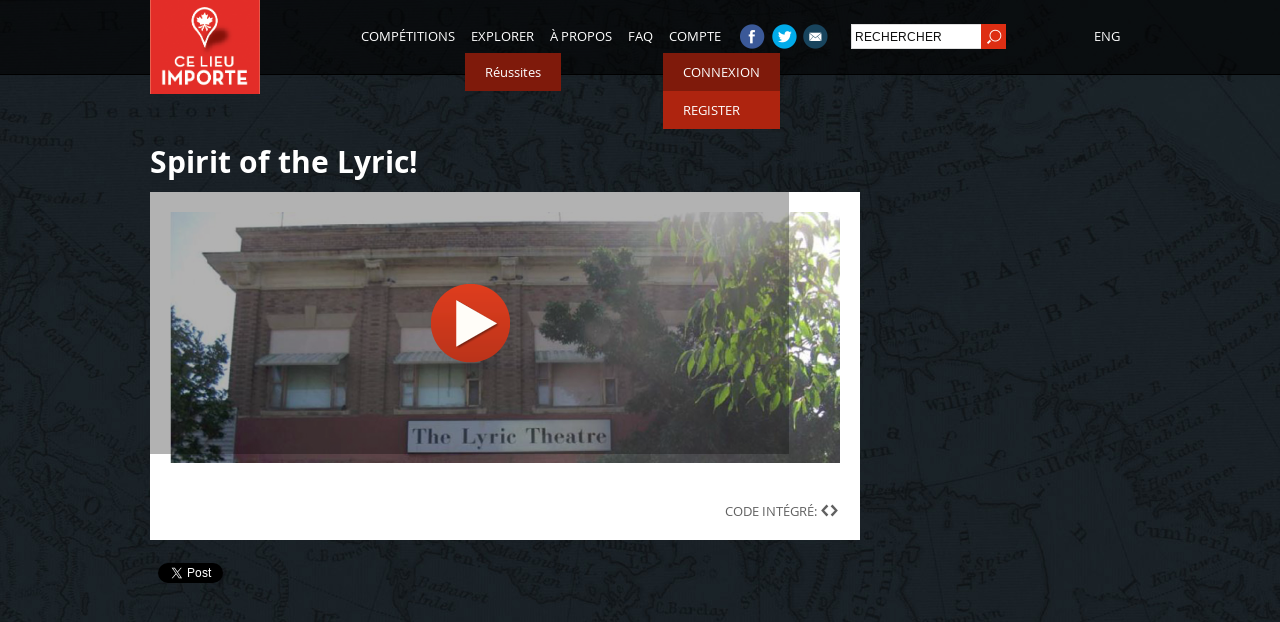

--- FILE ---
content_type: text/html; charset=UTF-8
request_url: https://thisplacematters.ca/fr/projet/spirit-of-the-lyric/
body_size: 4958
content:


<!doctype html>
<!--[if lt IE 7]><html lang="fr-FR" prefix="og: http://ogp.me/ns#" class="no-js lt-ie9 lt-ie8 lt-ie7"><![endif]-->
<!--[if (IE 7)&!(IEMobile)]><html lang="fr-FR" prefix="og: http://ogp.me/ns#" class="no-js lt-ie9 lt-ie8"><![endif]-->
<!--[if (IE 8)&!(IEMobile)]><html lang="fr-FR" prefix="og: http://ogp.me/ns#" class="no-js lt-ie9"><![endif]-->
<!--[if gt IE 8]><!--><html lang="fr-FR" prefix="og: http://ogp.me/ns#" class="no-js"><!--<![endif]-->

<head>

	<meta charset="UTF-8">

	<title>Spirit of the Lyric! - This Place Matters (The National Trust for Canada)			</title>

	<link href="//www.google-analytics.com" rel="dns-prefetch" />
	<meta http-equiv="X-UA-Compatible" content="IE=edge,chrome=1" />

	<!-- mobile meta (hooray!) -->
	<meta name="HandheldFriendly" content="True">
	<meta name="MobileOptimized" content="320">
	<meta name="viewport" content="width=device-width, initial-scale=1.0"/>

	<!--[if IE]>
		<meta http-equiv="Page-Enter" content="blendTrans(duration=0)" />
		<meta http-equiv="Page-Exit" content="blendTrans(duration=0)" />
	<![endif]-->

	<link rel="apple-touch-icon" href="https://thisplacematters.ca/wp-content/themes/heritage/assets/img/apple-icon-touch.png">
	<link rel="icon" href="https://thisplacematters.ca/wp-content/themes/heritage/favicon.png">

	<!--[if IE]>
		<link rel="shortcut icon" href="https://thisplacematters.ca/wp-content/themes/heritage/favicon.ico">
	<![endif]-->

	<!-- Favicon.ico for IE10 win -->
	<meta name="msapplication-TileColor" content="#f01d4f">
	<meta name="msapplication-TileImage" content="https://thisplacematters.ca/wp-content/themes/heritage/assets/img/win8-tile-icon.png">

	<link rel="pingback" href="https://thisplacematters.ca/xmlrpc.php">

	<link rel="alternate" hreflang="en-us" href="https://thisplacematters.ca/project/lyric-theatre-matters/" />
<link rel="alternate" hreflang="fr-fr" href="https://thisplacematters.ca/fr/projet/spirit-of-the-lyric/" />

<!-- This site is optimized with the Yoast SEO plugin v3.7.1 - https://yoast.com/wordpress/plugins/seo/ -->
<link rel="canonical" href="https://thisplacematters.ca/fr/projet/spirit-of-the-lyric/" />
<meta property="og:locale" content="fr_FR" />
<meta property="og:type" content="article" />
<meta property="og:title" content="Spirit of the Lyric! - This Place Matters (The National Trust for Canada)" />
<meta property="og:url" content="https://thisplacematters.ca/fr/projet/spirit-of-the-lyric/" />
<meta property="og:site_name" content="This Place Matters (The National Trust for Canada)" />
<meta name="twitter:card" content="summary" />
<meta name="twitter:title" content="Spirit of the Lyric! - This Place Matters (The National Trust for Canada)" />
<meta name="twitter:site" content="@_placematters" />
<meta name="twitter:creator" content="@_placematters" />
<!-- / Yoast SEO plugin. -->

<link rel='dns-prefetch' href='//maxcdn.bootstrapcdn.com' />
<link rel='dns-prefetch' href='//s.w.org' />
<link rel="alternate" type="application/rss+xml" title="This Place Matters (The National Trust for Canada) &raquo; Flux" href="https://thisplacematters.ca/fr/feed/" />
<link rel="alternate" type="application/rss+xml" title="This Place Matters (The National Trust for Canada) &raquo; Flux des commentaires" href="https://thisplacematters.ca/fr/comments/feed/" />
		<script type="text/javascript">
			window._wpemojiSettings = {"baseUrl":"https:\/\/s.w.org\/images\/core\/emoji\/2.2.1\/72x72\/","ext":".png","svgUrl":"https:\/\/s.w.org\/images\/core\/emoji\/2.2.1\/svg\/","svgExt":".svg","source":{"concatemoji":"https:\/\/thisplacematters.ca\/wp-includes\/js\/wp-emoji-release.min.js"}};
			!function(t,a,e){var r,n,i,o=a.createElement("canvas"),l=o.getContext&&o.getContext("2d");function c(t){var e=a.createElement("script");e.src=t,e.defer=e.type="text/javascript",a.getElementsByTagName("head")[0].appendChild(e)}for(i=Array("flag","emoji4"),e.supports={everything:!0,everythingExceptFlag:!0},n=0;n<i.length;n++)e.supports[i[n]]=function(t){var e,a=String.fromCharCode;if(!l||!l.fillText)return!1;switch(l.clearRect(0,0,o.width,o.height),l.textBaseline="top",l.font="600 32px Arial",t){case"flag":return(l.fillText(a(55356,56826,55356,56819),0,0),o.toDataURL().length<3e3)?!1:(l.clearRect(0,0,o.width,o.height),l.fillText(a(55356,57331,65039,8205,55356,57096),0,0),e=o.toDataURL(),l.clearRect(0,0,o.width,o.height),l.fillText(a(55356,57331,55356,57096),0,0),e!==o.toDataURL());case"emoji4":return l.fillText(a(55357,56425,55356,57341,8205,55357,56507),0,0),e=o.toDataURL(),l.clearRect(0,0,o.width,o.height),l.fillText(a(55357,56425,55356,57341,55357,56507),0,0),e!==o.toDataURL()}return!1}(i[n]),e.supports.everything=e.supports.everything&&e.supports[i[n]],"flag"!==i[n]&&(e.supports.everythingExceptFlag=e.supports.everythingExceptFlag&&e.supports[i[n]]);e.supports.everythingExceptFlag=e.supports.everythingExceptFlag&&!e.supports.flag,e.DOMReady=!1,e.readyCallback=function(){e.DOMReady=!0},e.supports.everything||(r=function(){e.readyCallback()},a.addEventListener?(a.addEventListener("DOMContentLoaded",r,!1),t.addEventListener("load",r,!1)):(t.attachEvent("onload",r),a.attachEvent("onreadystatechange",function(){"complete"===a.readyState&&e.readyCallback()})),(r=e.source||{}).concatemoji?c(r.concatemoji):r.wpemoji&&r.twemoji&&(c(r.twemoji),c(r.wpemoji)))}(window,document,window._wpemojiSettings);
		</script>
		<style type="text/css">
img.wp-smiley,
img.emoji {
	display: inline !important;
	border: none !important;
	box-shadow: none !important;
	height: 1em !important;
	width: 1em !important;
	margin: 0 .07em !important;
	vertical-align: -0.1em !important;
	background: none !important;
	padding: 0 !important;
}
</style>
<link rel='stylesheet' id='gglcptch-css'  href='https://thisplacematters.ca/wp-content/plugins/google-captcha/css/gglcptch.css' type='text/css' media='all' />
<link rel='stylesheet' id='sb_instagram_styles-css'  href='https://thisplacematters.ca/wp-content/plugins/instagram-feed/css/sb-instagram.min.css' type='text/css' media='all' />
<link rel='stylesheet' id='sb-font-awesome-css'  href='https://maxcdn.bootstrapcdn.com/font-awesome/4.7.0/css/font-awesome.min.css' type='text/css' media='all' />
<link rel='stylesheet' id='wp-pagenavi-css'  href='https://thisplacematters.ca/wp-content/plugins/wp-pagenavi/pagenavi-css.css' type='text/css' media='all' />
<link rel='stylesheet' id='hcf-stylesheet-css'  href='https://thisplacematters.ca/wp-content/themes/heritage/style.css?v=2' type='text/css' media='all' />
<!--[if lt IE 9]>
<link rel='stylesheet' id='hcf-ie-only-css'  href='https://thisplacematters.ca/wp-content/themes/heritage/assets/css/ie.css' type='text/css' media='all' />
<![endif]-->
<script type='text/javascript' src='https://thisplacematters.ca/wp-includes/js/jquery/jquery.js'></script>
<script type='text/javascript' src='https://thisplacematters.ca/wp-includes/js/jquery/jquery-migrate.min.js'></script>
<script type='text/javascript'>
/* <![CDATA[ */
var ajax_object = {"ajaxurl":"https:\/\/thisplacematters.ca\/wp-admin\/admin-ajax.php"};
/* ]]> */
</script>
<script type='text/javascript' src='https://thisplacematters.ca/wp-content/plugins/bv02CF/js/bv02CF.js'></script>
<script type='text/javascript' src='https://thisplacematters.ca/wp-content/themes/heritage/assets/js/vendor/html5shiv.js'></script>
<link rel='https://api.w.org/' href='https://thisplacematters.ca/fr/wp-json/' />
<link rel='shortlink' href='https://thisplacematters.ca/fr/?p=2945' />
<link rel="alternate" type="application/json+oembed" href="https://thisplacematters.ca/fr/wp-json/oembed/1.0/embed?url=https%3A%2F%2Fthisplacematters.ca%2Ffr%2Fprojet%2Fspirit-of-the-lyric%2F" />
<link rel="alternate" type="text/xml+oembed" href="https://thisplacematters.ca/fr/wp-json/oembed/1.0/embed?url=https%3A%2F%2Fthisplacematters.ca%2Ffr%2Fprojet%2Fspirit-of-the-lyric%2F&#038;format=xml" />
<script>var ajaxURL = 'https://thisplacematters.ca/wp-admin/admin-ajax.php';</script><link rel="icon" href="https://thisplacematters.ca/wp-content/uploads/2015/11/cropped-Favicon1-32x32.png" sizes="32x32" />
<link rel="icon" href="https://thisplacematters.ca/wp-content/uploads/2015/11/cropped-Favicon1-192x192.png" sizes="192x192" />
<link rel="apple-touch-icon-precomposed" href="https://thisplacematters.ca/wp-content/uploads/2015/11/cropped-Favicon1-180x180.png" />
<meta name="msapplication-TileImage" content="https://thisplacematters.ca/wp-content/uploads/2015/11/cropped-Favicon1-270x270.png" />

	
</head>


	<body class="hcf_projects-template-default single single-hcf_projects postid-2945" id="fr">

<header class="header clearfix" role="banner">

	<div class="container clearfix">

					<a class="site-logo" href="https://thisplacematters.ca/fr" rel="nofollow"><img height="55" src="https://thisplacematters.ca/wp-content/themes/heritage/assets/img/layout/logo-fr.png" alt="This Place Matters (The National Trust for Canada)" title="This Place Matters (The National Trust for Canada)" /></a>
		
		<a href="#" class="toggle-menu" id="toggle-menu" title="Toggle Navigation">
			<span class="menu-title">Menu</span>
			<span class="icon-bar"></span>
			<span class="icon-bar"></span>
			<span class="icon-bar"></span>
		</a>

		<nav role="navigation" class="main-nav clearfix">
			<ul class="menu sf-menu clearfix"><li id="menu-item-1576" class="competition menu-item menu-item-type-post_type menu-item-object-page menu-item-1576"><a href="https://thisplacematters.ca/fr/competitions/">Compétitions</a></li>
<li id="menu-item-654" class="menu-item menu-item-type-post_type menu-item-object-page menu-item-has-children menu-item-654"><a href="https://thisplacematters.ca/fr/explorer/">Explorer</a>
<ul class="sub-menu">
	<li id="menu-item-1543" class="menu-item menu-item-type-post_type menu-item-object-page menu-item-1543"><a href="https://thisplacematters.ca/fr/explorer/reussites/">Réussites</a></li>
</ul>
</li>
<li id="menu-item-1458" class="menu-item menu-item-type-post_type menu-item-object-page menu-item-1458"><a href="https://thisplacematters.ca/fr/a-propos/">À Propos</a></li>
<li id="menu-item-648" class="menu-item menu-item-type-post_type menu-item-object-page menu-item-648"><a href="https://thisplacematters.ca/fr/project-faq/">FAQ</a></li>
<li id="login_logout_menu-link" class="menu-item menu-type-link"><a href="http://wp.designshoppstaging.com/sites/thisplacematters/login/" class="sf-with-ul">Compte</a><ul class="sub-menu">
              <li class="menu-item">
                <a href="https://thisplacematters.ca/fr/connexion/">
                  CONNEXION
                </a>
              </li>
              <li class="log-in menu-item">
                <a href="https://thisplacematters.ca/fr/register-user/">
                  REGISTER
                </a>
              </li>
            </ul></li></ul>		</nav>
		<!-- // .main-nav -->

		<nav class="social-navigation">
			<ul>

				<li><a href="https://www.facebook.com/NationalTrustCanada" class="ir sprite facebook" title="Like us on Facebook" target="_blank">Like us on Facebook</a></li>

									<li><a href="https://twitter.com/fiducienatca" class="ir sprite twitter" title="Follow us on Twitter" target="_blank">Follow us on Twitter</a></li>
				
				
									<li><a href="mailto: celieuimporte@fiducienationalecanada.ca" class="ir sprite email" title="Email us">Email Us</a></li>
				
			</ul>
		</nav>

		<div class="the-search-form">
			<form role="search" method="get" id="searchform" action="https://thisplacematters.ca/fr/" >
	<label class="screen-reader-text" for="s">Rechercher:</label>
		<input type="text" value="" name="s" id="s" placeholder="Rechercher" />
		<input type="submit" id="searchsubmit" class="sprite submit-btn" value="Rechercher" />
	</form>		</div>

		<div class="flags-language-selector"><span class="not-active">fra</span><a href="https://thisplacematters.ca/project/lyric-theatre-matters/" title="Change language to anglais"><span class="active">eng</span></a></div>

	</div>
	<!-- // .container -->

</header>
<!-- // .header -->
<div class="main clearfix">

	<div class="container clearfix">

		<h1 class="page-title-single">Spirit of the Lyric!</h1>

		
		<section role="main" class="main-content" id="maincontentTarget">

			<div class="project-media-main clearfix">

				
					<img src="https://thisplacematters.ca/wp-content/uploads/gravity_forms/18-89a5735aae47e1a1dc2e92e39a4481df/2017/05/Front.jpg" alt="Spirit of the Lyric!" />

				
				
					<div class="link-more">
						<div class="overlay"><a href="http://www.youtube.com/watch?v=https://www.youtube.com/watch?v=qhRW5Y13O-0" class="play" title="' . get_the_title() . '">Play This Video</a></div>
						<!--<div class="desktop-hidden overlay"><a class="play" href="http://youtube.com/embed/https://www.youtube.com/watch?v=qhRW5Y13O-0?wmode=transparent&autoplay=1">Play This Video</a></div>-->
					</div>

							</div>
			<!-- // .project-media-main -->

			<div class="project-sharing clearfix">

				<div class="fl_left">

                    <!--
					<a class="subscribe-window-open" rel="lean-modal" href="#subscribe-window">
						<i class="icon-bubble icon-ff-star"></i>
						Abonnez-vous à la<br />campagne					</a>
					-->

					<div id="subscribe-window" class="subscribe-window the-modal">

						<div class="head">

							<a class="modal-close" href="#">Close</a>

							<h2>Abonnez-vous à la campagne</h2>

						</div>
						<!-- // .head -->

						<div class="modal-content">

							<div id="loader"></div>
							<div id="mcReturnText" class="return-text" style='display:none'><p>Merci de partager notre passion pour LES LIEUX QUI IMPORTENT. Vous avez indiqué que vous souhaitez recevoir des nouvelles de ce projet. Nous espérons que vous les trouverez intéressantes, mais vous pourrez vous désabonner en tout temps.</p></div>

							<div class="form-row">

								<label for="mcSubscribeFname">Nom</label>
								<input type="text" id="mcSubscribeFname" name="mcSubscribeFname"/>

							</div>

							<div class="form-row">

								<label for="mcSubscribeLname">Nom de famille</label>
								<input type="text" id="mcSubscribeLname" name="mcSubscribeLname" />

							</div>

							<div class="form-row">

								<label for="mcSubscribeEmail">Courriel</label>
								<input type="text" id="mcSubscribeEmail" name="mcSubscribeEmail" />

							</div>

							<div class="form-row">
								<input type="hidden" id="mcSubscribeList" value="spirit-of-the-lyric" />
								<input type="button" id="modalClose" value="Abonnez-vous" />
								<a id="close-btn" class="modal-close common-btn" href="#">Close</a>
							</div>

						</div>

						<p></p>

					</div>
					<!-- // .subscribe-window -->

				</div>

				<div class="share-embed fl_right">

					<!--<h3 class="fl_left">Get Involved</h3>-->

					
						<a class="embed-window-open fl_right" rel="lean-modal" href="#embed-window">
							Code intégré: <i class="icon icon-ff-code"></i>
						</a>

						<div class="embed-window the-modal" id="embed-window">

							<div class="head">

								<a class="modal-close" href="#">Close</a>

								<h2>Code intégré</h2>

							</div>
							<!-- // .head -->

							<div class="modal-content">

								<div class="grid-row">

									<div class="embed-window-code grid grid_2_3">
										<h3>Code intégré</h3>
										<textarea cols="30" rows="10"><iframe title='Spirit of the Lyric!' frameborder='0' width='270' height='403' scrolling='no' src='https://thisplacematters.ca/fr/projet/spirit-of-the-lyric/?embed=1'>
</iframe>
</textarea>
																					<p>Coller ce code dans un site web ou blog et les visiteurs pourront voir la boîte à la droite</p>
																			</div>

									<div class="embed-window-preview grid grid_2_3">
										<h3>Aperçu</h3>
										<iframe title='Spirit of the Lyric!' frameborder='0' width='270' height='403' scrolling='no' src='https://thisplacematters.ca/fr/projet/spirit-of-the-lyric/?embed=1'>
</iframe>
									</div>

								</div>

							</div>

						</div>
						<!-- // .embed-window -->

					
				</div>

			</div>
			<!-- // .project-sharing -->

						<footer class="social-media project-footer clearfix">

				<div class="share-links">
					<div class="fb-like" data-href="https://thisplacematters.ca/fr/projet/spirit-of-the-lyric/" data-send="false" data-layout="button_count" data-width="450" data-show-faces="false" data-font="arial"></div>
					<a title='Tweet' href='https://twitter.com/share' class='twitter-share-button' data-url='' data-via='fiducienatca' data-text='Le projet Spirit of the Lyric! importe! Aidez à le financer à www.celieuimporte.ca '>Tweet</a>					<script>!function(d,s,id){var js,fjs=d.getElementsByTagName(s)[0];if(!d.getElementById(id)){js=d.createElement(s);js.id=id;js.src="//platform.twitter.com/widgets.js";fjs.parentNode.insertBefore(js,fjs);}}(document,"script","twitter-wjs");</script>
				</div>

				<ul class="project-cat">
					<li></li>				</ul>

				<div class="sharing-url">
					

--- FILE ---
content_type: text/css
request_url: https://thisplacematters.ca/wp-content/themes/heritage/style.css?v=2
body_size: 93
content:
@charset "UTF-8";

/*

Theme Name: Heritage Canada Foundation
Description: Heritage Canada Foundation Theme
Author: Phil Champagne bv02
Version: 1.0
Text Domain: hcf

*/

@import url("assets/css/main.css");

@import url("assets/css/ds_to_merge.css");

.donationMargin{
	margin-top:22px;
}


--- FILE ---
content_type: text/css
request_url: https://thisplacematters.ca/wp-content/themes/heritage/assets/css/main.css
body_size: 52832
content:
/*
	Description: main.scss
	Author: Phil Champagne
*/
article,
aside,
details,
figcaption,
figure,
footer,
header,
hgroup,
main,
nav,
section,
summary {
  display: block; }

audio,
canvas,
video {
  display: inline-block;
  *display: inline;
  *zoom: 1; }

audio:not([controls]) {
  display: none;
  height: 0; }

[hidden] {
  display: none; }

html {
  font-size: 100%;
  -ms-text-size-adjust: 100%;
  -webkit-text-size-adjust: 100%; }

html,
button,
input,
select,
textarea {
  font-family: sans-serif; }

body {
  margin: 0; }

a:focus {
  outline: thin dotted; }

a:active,
a:hover {
  outline: 0; }

h1 {
  font-size: 2em;
  margin: 0.67em 0; }

h2 {
  font-size: 1.5em;
  margin: 0.83em 0; }

h3 {
  font-size: 1.17em;
  margin: 1em 0; }

h4 {
  font-size: 1em;
  margin: 1.33em 0; }

h5 {
  font-size: 0.83em;
  margin: 1.67em 0; }

h6 {
  font-size: 0.67em;
  margin: 2.33em 0; }

abbr[title] {
  border-bottom: 1px dotted; }

b,
strong {
  font-weight: bold; }

blockquote {
  margin: 1em 40px; }

dfn {
  font-style: italic; }

hr {
  -moz-box-sizing: content-box;
  box-sizing: content-box;
  height: 0; }

mark {
  background: #ff0;
  color: #000; }

p,
pre {
  margin: 1em 0; }

code,
kbd,
pre,
samp {
  font-family: monospace, serif;
  _font-family: 'courier new', monospace;
  font-size: 1em; }

pre {
  white-space: pre;
  white-space: pre-wrap;
  word-wrap: break-word; }

q {
  quotes: none; }

q:before,
q:after {
  content: '';
  content: none; }

small {
  font-size: 80%; }

sub,
sup {
  font-size: 75%;
  line-height: 0;
  position: relative;
  vertical-align: baseline; }

sup {
  top: -0.5em; }

sub {
  bottom: -0.25em; }

dl,
menu,
ol,
ul {
  margin: 1em 0; }

dd {
  margin: 0 0 0 40px; }

menu,
ol,
ul {
  padding: 0 0 0 40px; }

nav ul,
nav ol {
  list-style: none;
  list-style-image: none; }

img {
  border: 0;
  -ms-interpolation-mode: bicubic; }

svg:not(:root) {
  overflow: hidden; }

figure {
  margin: 0; }

form {
  margin: 0; }

fieldset {
  border: 1px solid #c0c0c0;
  margin: 0 2px;
  padding: 0.35em 0.625em 0.75em; }

legend {
  border: 0;
  padding: 0;
  white-space: normal;
  *margin-left: -7px; }

button,
input,
select,
textarea {
  font-size: 100%;
  margin: 0;
  vertical-align: baseline;
  *vertical-align: middle; }

button,
input {
  line-height: normal; }

button,
select {
  text-transform: none; }

button,
html input[type="button"],
input[type="reset"],
input[type="submit"] {
  -webkit-appearance: button;
  cursor: pointer;
  *overflow: visible; }

button[disabled],
html input[disabled] {
  cursor: default; }

input[type="checkbox"],
input[type="radio"] {
  box-sizing: border-box;
  padding: 0;
  *height: 13px;
  *width: 13px; }

input[type="search"] {
  -webkit-appearance: textfield;
  -moz-box-sizing: content-box;
  -webkit-box-sizing: content-box;
  box-sizing: content-box; }

input[type="search"]::-webkit-search-cancel-button,
input[type="search"]::-webkit-search-decoration {
  -webkit-appearance: none; }

button::-moz-focus-inner,
input::-moz-focus-inner {
  border: 0;
  padding: 0; }

textarea {
  overflow: auto;
  vertical-align: top; }

table {
  border-collapse: collapse;
  border-spacing: 0; }

.home-vote-instructions a {
  color: #E42F26 !important; }

.home-vote-instructions a:hover {
  color: #fff !important; }

html {
  overflow-y: scroll; }

html, body {
  height: 100%; }

::-moz-selection {
  background: #de2e13;
  color: #fff;
  text-shadow: none; }

::selection {
  background: #de2e13;
  color: #fff;
  text-shadow: none; }

audio, canvas, img, video {
  vertical-align: middle; }

*, *:before, *:after {
  -moz-box-sizing: border-box;
  -webkit-box-sizing: border-box;
  box-sizing: border-box; }

body {
  background-color: #11171A;
  color: #fff;
  font-size: 16px;
  font-family: open_sansregular;
  line-height: 1.4; }

.anti-aliased, h1, h2, h3, h4, h5, h6, [class^="icon-"],
[class*=" icon-"] {
  -webkit-font-smoothing: antialiased;
  -moz-osx-font-smoothing: grayscale;
  text-shadow: 0 0 1px rgba(0, 0, 0, 0.1); }

a {
  color: #fff;
  text-decoration: none; }
  a:hover {
    color: #de2e13; }
  a:focus {
    color: #de2e13;
    outline: thin dotted; }
  a:hover, a:active {
    outline: 0; }

img {
  vertical-align: middle;
  max-width: 100%;
  height: auto; }

hr {
  display: block;
  height: 1px;
  margin: 1em 0;
  padding: 0;
  border: 0;
  border-top: 1px solid #ccc; }

h1, h2, h3, h4, h5, h6 {
  line-height: 1.2;
  margin: 0 0 .4em 0;
  font-weight: normal;
  font-style: normal; }

h1 {
  font-family: open_sansbold;
  font-size: 30px; }

h2 {
  font-size: 23px;
  font-family: open_sanssemibold; }

h3 {
  font-size: 18px;
  font-family: open_sanssemibold; }

h4 {
  font-size: 16px;
  font-family: open_sanssemibold; }

h5 {
  font-size: 16px;
  font-family: open_sanssemibold; }

ul, ol, dl {
  margin: 0 0 1.5em 0; }

p {
  margin: 0 0 1.5em 0; }

ul {
  list-style: none;
  padding: 0; }

q {
  display: block; }

strong, b {
  font-family: open_sansbold; }

em, i {
  font-family: open_sansitalic; }

/*
table {

	width: 100%;
	margin: 1.5em 0;

	th, td {
		float: left;
		clear: both;
		vertical-align: top;
		padding: 0 .5em 1em 0;
	}

}
*/
table {
  width: 100%;
  font-size: 13px;
  text-align: left;
  margin: 1.5em 0;
  border-top: 1px solid #e1d8d1;
  border-right: 1px solid #e1d8d1; }
  table th, table td {
    float: none;
    clear: none;
    vertical-align: top;
    padding: .5em .5em;
    border-left: 1px solid #e1d8d1;
    border-bottom: 1px solid #e1d8d1; }
  table td > ul {
    margin: 0; }

fieldset {
  margin: 0;
  padding: 0;
  border: 0; }
  fieldset legend {
    line-height: 1;
    padding-bottom: .2em; }

textarea {
  padding: 1em;
  resize: vertical; }

input[type="text"],
input[type="password"],
input[type="url"],
input[type="number"],
input[type="tel"],
input[type="email"] {
  font-size: 12px;
  padding: .3em .3em .2em .3em;
  -webkit-appearance: none;
  -webkit-border-radius: 0;
  border-radius: 0; }

input[type="text"]:focus,
input[type="password"]:focus,
input[type="email"]:focus,
select:focus {
  outline: 0; }

::-webkit-input-placeholder {
  color: #111; }

:-moz-placeholder {
  color: #111; }

::-moz-placeholder {
  color: #111; }

:-ms-input-placeholder {
  color: #111; }

input[placeholder],
[placeholder],
*[placeholder] {
  color: #111; }

@font-face {
  font-family: 'open_sansregular';
  src: url("fonts/OpenSans-Regular-webfont.eot");
  src: url("fonts/OpenSans-Regular-webfont.eot?#iefix") format("embedded-opentype"), url("fonts/OpenSans-Regular-webfont.woff") format("woff"), url("fonts/OpenSans-Regular-webfont.ttf") format("truetype"), url("fonts/OpenSans-Regular-webfont.svg#open_sansregular") format("svg");
  font-weight: normal;
  font-style: normal; }
@font-face {
  font-family: 'open_sansbold';
  src: url("fonts/OpenSans-Bold-webfont.eot");
  src: url("fonts/OpenSans-Bold-webfont.eot?#iefix") format("embedded-opentype"), url("fonts/OpenSans-Bold-webfont.woff") format("woff"), url("fonts/OpenSans-Bold-webfont.ttf") format("truetype"), url("fonts/OpenSans-Bold-webfont.svg#open_sansbold") format("svg");
  font-weight: normal;
  font-style: normal; }
@font-face {
  font-family: 'open_sanssemibold_italic';
  src: url("fonts/OpenSans-SemiboldItalic-webfont.eot");
  src: url("fonts/OpenSans-SemiboldItalic-webfont.eot?#iefix") format("embedded-opentype"), url("fonts/OpenSans-SemiboldItalic-webfont.woff") format("woff"), url("fonts/OpenSans-SemiboldItalic-webfont.ttf") format("truetype"), url("fonts/OpenSans-SemiboldItalic-webfont.svg#open_sanssemibold_italic") format("svg");
  font-weight: normal;
  font-style: normal; }
@font-face {
  font-family: 'open_sanssemibold';
  src: url("fonts/OpenSans-Semibold-webfont.eot");
  src: url("fonts/OpenSans-Semibold-webfont.eot?#iefix") format("embedded-opentype"), url("fonts/OpenSans-Semibold-webfont.woff") format("woff"), url("fonts/OpenSans-Semibold-webfont.ttf") format("truetype"), url("fonts/OpenSans-Semibold-webfont.svg#open_sanssemibold") format("svg");
  font-weight: normal;
  font-style: normal; }
@font-face {
  font-family: 'open_sanslight_italic';
  src: url("fonts/OpenSans-LightItalic-webfont.eot");
  src: url("fonts/OpenSans-LightItalic-webfont.eot?#iefix") format("embedded-opentype"), url("fonts/OpenSans-LightItalic-webfont.woff") format("woff"), url("fonts/OpenSans-LightItalic-webfont.ttf") format("truetype"), url("fonts/OpenSans-LightItalic-webfont.svg#open_sanslight_italic") format("svg");
  font-weight: normal;
  font-style: normal; }
@font-face {
  font-family: 'open_sanslight';
  src: url("fonts/OpenSans-Light-webfont.eot");
  src: url("fonts/OpenSans-Light-webfont.eot?#iefix") format("embedded-opentype"), url("fonts/OpenSans-Light-webfont.woff") format("woff"), url("fonts/OpenSans-Light-webfont.ttf") format("truetype"), url("fonts/OpenSans-Light-webfont.svg#open_sanslight") format("svg");
  font-weight: normal;
  font-style: normal; }
@font-face {
  font-family: 'open_sansitalic';
  src: url("fonts/OpenSans-Italic-webfont.eot");
  src: url("fonts/OpenSans-Italic-webfont.eot?#iefix") format("embedded-opentype"), url("fonts/OpenSans-Italic-webfont.woff") format("woff"), url("fonts/OpenSans-Italic-webfont.ttf") format("truetype"), url("fonts/OpenSans-Italic-webfont.svg#open_sansitalic") format("svg");
  font-weight: normal;
  font-style: normal; }
@font-face {
  font-family: 'open_sansextrabold_italic';
  src: url("fonts/OpenSans-ExtraBoldItalic-webfont.eot");
  src: url("fonts/OpenSans-ExtraBoldItalic-webfont.eot?#iefix") format("embedded-opentype"), url("fonts/OpenSans-ExtraBoldItalic-webfont.woff") format("woff"), url("fonts/OpenSans-ExtraBoldItalic-webfont.ttf") format("truetype"), url("fonts/OpenSans-ExtraBoldItalic-webfont.svg#open_sansextrabold_italic") format("svg");
  font-weight: normal;
  font-style: normal; }
@font-face {
  font-family: 'open_sansextrabold';
  src: url("fonts/OpenSans-ExtraBold-webfont.eot");
  src: url("fonts/OpenSans-ExtraBold-webfont.eot?#iefix") format("embedded-opentype"), url("fonts/OpenSans-ExtraBold-webfont.woff") format("woff"), url("fonts/OpenSans-ExtraBold-webfont.ttf") format("truetype"), url("fonts/OpenSans-ExtraBold-webfont.svg#open_sansextrabold") format("svg");
  font-weight: normal;
  font-style: normal; }
@font-face {
  font-family: 'open_sansbold_italic';
  src: url("fonts/OpenSans-BoldItalic-webfont.eot");
  src: url("fonts/OpenSans-BoldItalic-webfont.eot?#iefix") format("embedded-opentype"), url("fonts/OpenSans-BoldItalic-webfont.woff") format("woff"), url("fonts/OpenSans-BoldItalic-webfont.ttf") format("truetype"), url("fonts/OpenSans-BoldItalic-webfont.svg#open_sansbold_italic") format("svg");
  font-weight: normal;
  font-style: normal; }
@font-face {
  font-family: 'futurefunder';
  src: url("fonts/futurefunder/futurefunder.eot");
  src: url("fonts/futurefunder/futurefunder.eot?#iefix") format("embedded-opentype"), url("fonts/futurefunder/futurefunder.woff") format("woff"), url("fonts/futurefunder/futurefunder.ttf") format("truetype"), url("fonts/futurefunder/futurefunder.svg#futurefunder") format("svg");
  font-weight: normal;
  font-style: normal; }
@font-face {
  font-family: 'hcf';
  src: url([data-uri]) format("truetype"), url([data-uri]) format("woff");
  font-weight: normal;
  font-style: normal; }
[class^="icon-"],
[class*=" icon-"] {
  font-family: 'hcf';
  speak: none;
  font-style: normal;
  font-weight: normal;
  font-variant: normal;
  text-transform: none;
  line-height: 1; }

.icon-menu:before {
  content: "\e623"; }

.icon-apple:before {
  content: "\e643"; }

.icon-frame:before {
  content: "\e644"; }

.icon-group:before {
  content: "\e645"; }

.icon-healthcare:before {
  content: "\e646"; }

.icon-newspaper:before {
  content: "\e647"; }

.icon-residence:before {
  content: "\e648"; }

.icon-theatre:before {
  content: "\e649"; }

.icon-arrow-thin:before {
  content: "\e642"; }

.icon-instagram-circle:before {
  content: "\e640"; }

.icon-instagram:before {
  content: "\e641"; }

.icon-arrow-down:before {
  content: "\e600"; }

.icon-arrow-left:before {
  content: "\e601"; }

.icon-arrow-right:before {
  content: "\e602"; }

.icon-arrow-up:before {
  content: "\e603"; }

.icon-backpack:before {
  content: "\e604"; }

.icon-beaker:before {
  content: "\e605"; }

.icon-binoculars:before {
  content: "\e606"; }

.icon-board-room:before {
  content: "\e607"; }

.icon-book:before {
  content: "\e608"; }

.icon-buildings:before {
  content: "\e609"; }

.icon-business-card:before {
  content: "\e60a"; }

.icon-calendar:before {
  content: "\e60b"; }

.icon-carleton:before {
  content: "\e60c"; }

.icon-checkmark-circle:before {
  content: "\e60d"; }

.icon-checkmark:before {
  content: "\e60e"; }

.icon-close:before {
  content: "\e60f"; }

.icon-comment:before {
  content: "\e610"; }

.icon-compass:before {
  content: "\e611"; }

.icon-dining:before {
  content: "\e612"; }

.icon-documents:before {
  content: "\e613"; }

.icon-excel:before {
  content: "\e614"; }

.icon-facebook-circle:before {
  content: "\e615"; }

.icon-facebook:before {
  content: "\e616"; }

.icon-gavel:before {
  content: "\e617"; }

.icon-gear:before {
  content: "\e618"; }

.icon-gears:before {
  content: "\e619"; }

.icon-gplus-circle:before {
  content: "\e61a"; }

.icon-gplus:before {
  content: "\e61b"; }

.icon-grad-cap:before {
  content: "\e61c"; }

.icon-growth:before {
  content: "\e61d"; }

.icon-heart-hands:before {
  content: "\e61e"; }

.icon-house:before {
  content: "\e61f"; }

.icon-information:before {
  content: "\e620"; }

.icon-line-graph:before {
  content: "\e621"; }

.icon-map:before {
  content: "\e622"; }

.icon-mountain:before {
  content: "\e624"; }

.icon-org-chart:before {
  content: "\e625"; }

.icon-parking:before {
  content: "\e626"; }

.icon-parliament:before {
  content: "\e627"; }

.icon-pdf:before {
  content: "\e628"; }

.icon-people:before {
  content: "\e629"; }

.icon-person:before {
  content: "\e62a"; }

.icon-phone:before {
  content: "\e62b"; }

.icon-pinterest-circle:before {
  content: "\e62c"; }

.icon-pinterest:before {
  content: "\e62d"; }

.icon-question:before {
  content: "\e62e"; }

.icon-ravens-shield:before {
  content: "\e62f"; }

.icon-ravens:before {
  content: "\e630"; }

.icon-ribbon:before {
  content: "\e631"; }

.icon-road-sign:before {
  content: "\e632"; }

.icon-rocket:before {
  content: "\e633"; }

.icon-rss-circle:before {
  content: "\e634"; }

.icon-search-circle:before {
  content: "\e635"; }

.icon-search:before {
  content: "\e636"; }

.icon-sos:before {
  content: "\e637"; }

.icon-twitter-circle:before {
  content: "\e638"; }

.icon-twitter:before {
  content: "\e639"; }

.icon-video-player:before {
  content: "\e63a"; }

.icon-videos:before {
  content: "\e63b"; }

.icon-word:before {
  content: "\e63c"; }

.icon-wordpress:before {
  content: "\e63d"; }

.icon-youtube-circle:before {
  content: "\e63e"; }

.icon-youtube:before {
  content: "\e63f"; }

[data-icon]:before {
  font-family: "futurefunder" !important;
  content: attr(data-icon);
  font-style: normal !important;
  font-weight: normal !important;
  font-variant: normal !important;
  text-transform: none !important;
  speak: none;
  line-height: 1; }

[class^="icon-ff-"]:before,
[class*=" icon-ff-"]:before {
  font-family: "futurefunder" !important;
  font-style: normal !important;
  font-weight: normal !important;
  font-variant: normal !important;
  text-transform: none !important;
  speak: none;
  line-height: 1; }

.icon-ff-heart:before {
  content: "a"; }

.icon-ff-link:before {
  content: "b"; }

.icon-ff-star:before {
  content: "c"; }

.icon-ff-code:before {
  content: "d"; }

.icon-bubble {
  background: #111;
  display: inline-block;
  color: #fff;
  font-size: 20px;
  width: 26px;
  height: 26px;
  line-height: 28px;
  vertical-align: middle;
  text-align: center;
  border-radius: 50%; }

.accessTarget,
.accessLink {
  position: absolute;
  top: -999em; }

.accessLink:focus {
  top: 0; }

.main,
.container {
  max-width: 980px;
  margin: 0 10px;
  position: relative;
  clear: both; }

.main-content {
  position: relative; }

.grid-row .grid {
  display: block;
  position: relative;
  margin: 0;
  padding: 0;
  -webkit-box-sizing: content-box;
  -moz-box-sizing: content-box;
  box-sizing: content-box; }
  .grid-row .grid:first-child {
    margin-left: 0;
    padding-left: 0; }

.grid-row {
  clear: both; }
  .grid-row:after {
    content: ' ';
    display: table;
    clear: both; }

.header {
  background: #111;
  background: rgba(0, 0, 0, 0.6);
  position: relative;
  padding-bottom: 1em;
  margin-bottom: 1.5em;
  border-bottom: 1px solid #000; }
  .header .site-logo {
    display: block;
    float: left;
    max-width: 100px; }
  .header .the-search-form {
    position: relative;
    padding: .8em 0 0 0;
    clear: both;
    width: 99.9%;
    margin: 0 auto; }
    .header .the-search-form form > label {
      display: none; }
    .header .the-search-form form > input[type='text'] {
      background: #fff;
      float: left;
      width: 88%;
      height: 25px;
      text-transform: uppercase;
      border: 1px solid #dfdfdf;
      border-right: 0;
      -webkit-appearance: caret; }
    .header .the-search-form form > input[type='submit'] {
      background-color: #de2e13;
      background-size: 600px 600px;
      background-position: 5px -96px;
      float: left;
      cursor: pointer;
      width: 25px;
      height: 25px;
      text-indent: -999em;
      color: transparent;
      border: 1px solid #de2e13;
      border-radius: 0;
      text-transform: uppercase;
      -webkit-appearance: none; }

.main-nav {
  display: none;
  font-size: 15px;
  clear: both;
  position: relative; }
  .main-nav > ul {
    margin: 1em 0 1em 0; }
    .main-nav > ul > li {
      margin-bottom: .3em;
      padding: 0; }
      .main-nav > ul > li:first-child {
        border: 0; }
      .main-nav > ul > li > a {
        background: #de2e13;
        display: block;
        color: #fff;
        text-decoration: none;
        position: relative;
        padding: .7em 1em .6em 1em;
        z-index: 999; }

.main-nav:before,
.main-nav:after {
  content: ' ';
  display: table; }

.main-nav:after {
  clear: both; }

a.toggle-menu {
  display: inline-block;
  float: right;
  position: relative;
  z-index: 999;
  margin: 16px 0 0 0;
  padding: .4em;
  border: 1px solid #fff;
  border-radius: 0; }
  a.toggle-menu .menu-title {
    display: none; }
  a.toggle-menu > span.icon-bar {
    background: #fff;
    display: block;
    width: 22px;
    height: 2px;
    margin: 4px; }

.flags-language-selector {
  position: absolute;
  top: 16px;
  right: 4em; }
  .flags-language-selector a {
    background: #de2e13;
    display: block;
    padding: .5em .8em .5em .8em; }
    .flags-language-selector a:hover {
      color: #fff;
      text-decoration: underline; }
    .flags-language-selector a:focus {
      background: #de2e13;
      color: #fff; }
  .flags-language-selector .not-active {
    display: none; }
  .flags-language-selector span {
    font-size: 13px;
    text-transform: uppercase; }

.page-nav {
  max-width: 980px;
  text-align: center;
  margin: 0 auto; }
  .page-nav > ul {
    margin: 0; }
    .page-nav > ul > li {
      display: inline-block;
      width: 100%;
      margin-bottom: .4em; }
      .page-nav > ul > li > a {
        background: #c1b6b0;
        display: block;
        color: #473737;
        text-decoration: none;
        text-transform: uppercase;
        padding: .3em .8em .3em .8em; }
        .page-nav > ul > li > a:hover, .page-nav > ul > li > a:focus {
          background: #c1b6b0;
          color: #473737;
          text-decoration: underline; }
    .page-nav > ul > li.current-menu-item > a {
      background: #c1b6b0;
      color: #473737; }

.navigation-filters {
  font-size: 14px;
  text-align: center;
  text-transform: uppercase; }
  .navigation-filters h2.filter-title {
    font-size: 16px;
    text-transform: uppercase;
    margin: 0 0 .3em 0; }
  .navigation-filters ul > li {
    line-height: 1.2;
    padding: .4em 0;
    border-bottom: 1px solid #999; }
    .navigation-filters ul > li > a {
      color: #fff;
      text-decoration: none; }
      .navigation-filters ul > li > a:hover, .navigation-filters ul > li > a:focus {
        text-decoration: underline; }

.the-content {
  padding: 1em .5em 1em .5em; }
  .the-content .content,
  .the-content .content-block {
    font-size: 14px; }
  .the-content a {
    text-decoration: underline; }
  .the-content li {
    padding-bottom: .5em; }
  .the-content ul {
    padding-left: .8em; }
  .the-content ol {
    padding-left: 2em; }
  .the-content ul li {
    background: url("../img/layout/list-bullet.png") 0 0.6em no-repeat;
    list-style: none;
    padding-left: .8em; }
    .the-content ul li > ul {
      margin: .5em 0 .5em 1em; }
      .the-content ul li > ul > li {
        background: url("../img/layout/sub-list-bullet.png") 0 0.75em no-repeat;
        padding-bottom: .2em; }
  .the-content .the-container {
    background: #fff;
    background: rgba(255, 255, 255, 0.85);
    position: relative;
    padding: 20px;
    margin-bottom: 1em;
    border: 1px solid #dfdfdf; }
  .the-content .login input[type='password'],
  .the-content .login input[type='text'],
  .the-content .login input[type='email'] {
    display: block;
    width: 99.9%;
    padding: .5em .5em;
    border: 1px solid #c7c8ca;
    -webkit-box-shadow: inset 0 2px 8px 2px rgba(50, 50, 55, 0.05);
    -moz-box-shadow: inset 0 2px 8px 2px rgba(50, 50, 55, 0.05);
    box-shadow: inset 0 2px 8px 2px rgba(50, 50, 55, 0.05); }
  .the-content .login input[type='submit'] {
    background: #de2e13;
    display: inline-block;
    color: #fff;
    font-size: 18px;
    text-align: center;
    text-transform: uppercase;
    height: 40px;
    line-height: 1;
    padding: .1em 1em 0 1em;
    border: 0; }
  .the-content .login ul.tml-action-links {
    margin: 0;
    padding: 0; }
    .the-content .login ul.tml-action-links > li {
      background: transparent;
      padding: 0 0 1em 0; }
      .the-content .login ul.tml-action-links > li > a {
        background: #de2e13;
        display: inline-block;
        color: #fff;
        text-decoration: none;
        padding: .4em 1em; }

.breadcrumb {
  display: none;
  font-size: 13px;
  color: #373032;
  padding: 1.8em 0 0 0; }
  .breadcrumb > a {
    text-decoration: underline; }
    .breadcrumb > a:hover, .breadcrumb > a:focus {
      text-decoration: underline; }
  .breadcrumb > span {
    background-position: -157px 0;
    display: inline-block;
    height: 12px;
    width: 9px;
    margin: .2em 1em 0 1em; }

.grid-judges {
  padding: 2em 0 0 0; }
  .grid-judges > h2 {
    font-size: 40px;
    text-align: center;
    text-transform: uppercase; }
  .grid-judges .grid > h3 {
    font-family: open_sansbold;
    font-size: 18px;
    text-align: center;
    margin: 0; }
  .grid-judges .grid > p {
    font-family: open_sanslight_italic;
    font-size: 14px;
    text-align: center;
    margin: 0; }
  .grid-judges .grid img {
    margin-bottom: .6em;
    border: 1px solid #fff; }

.the-content .listing-item {
  margin-top: 2em;
  padding: 2em 0 0 0;
  border-top: 1px dotted #aeacaa; }
  .the-content .listing-item:first-child {
    margin-top: 0;
    padding-top: 0;
    border-top: 0; }
  .the-content .listing-item .article-header > h1 {
    font-size: 23px;
    margin-bottom: 0; }
.the-content .listing-footer {
  text-align: right; }
  .the-content .listing-footer .common-btn {
    margin: 1em 0 0 2em; }

.news-item {
  margin-bottom: 1em;
  border-bottom: 1px solid #999; }
  .news-item .listing-title {
    font-size: 18px;
    text-transform: uppercase; }
    .news-item .listing-title > a {
      text-decoration: none; }

.champions .champion {
  margin: 1em 0 1.5em 0;
  padding-top: 1.5em;
  border-top: 1px solid #fff; }
  .champions .champion h2 {
    margin-bottom: 1em; }
  .champions .champion:first-child {
    border: 0; }

.the-content .the-faqs h2 {
  color: #de2e13;
  font-size: 30px;
  margin-bottom: 1em; }
.the-content .the-faqs h3 {
  font-family: open_sansbold;
  margin: 1.5em 0 .5em 0; }

.quote {
  text-align: center;
  margin-bottom: 1.4em; }
  .quote q {
    font-size: 20px;
    margin-bottom: 1.4em; }

.source {
  font-size: 20px; }
  .source span {
    display: block; }

.term-icons {
  clear: both;
  text-align: center; }
  .term-icons > li {
    display: inline-block;
    max-width: 104px;
    font-size: 12px;
    margin: 0 auto 1.5em auto;
    padding: 0 4.08163% 0 0; }
    .term-icons > li > a {
      display: block;
      text-align: center; }
      .term-icons > li > a > span {
        background: url("../img/layout/sprite.png") 0 0 no-repeat;
        background-size: 300px 300px;
        display: block;
        height: 53px;
        width: 53px;
        margin: 0 auto .5em auto; }
      .term-icons > li > a > p {
        position: relative; }
      .term-icons > li > a.arts-culture, .term-icons > li > a.arts-et-culture {
        color: #da5777; }
        .term-icons > li > a.arts-culture > span, .term-icons > li > a.arts-et-culture > span {
          background-position: -155px -183px; }
      .term-icons > li > a.community, .term-icons > li > a.communaute {
        color: #55909e; }
        .term-icons > li > a.community > span, .term-icons > li > a.communaute > span {
          background-position: -103px -183px; }
      .term-icons > li > a.environment, .term-icons > li > a.environnement {
        color: #96b45c; }
        .term-icons > li > a.environment > span, .term-icons > li > a.environnement > span {
          background-position: 1px -183px; }
      .term-icons > li > a.wellness, .term-icons > li > a.mieuxetre {
        color: #DFB853; }
        .term-icons > li > a.wellness > span, .term-icons > li > a.mieuxetre > span {
          background-position: -208px -183px; }
      .term-icons > li > a.youth, .term-icons > li > a.jeunesse {
        color: #f88485; }
        .term-icons > li > a.youth > span, .term-icons > li > a.jeunesse > span {
          background-position: -51px -183px; }
      .term-icons > li > a:hover, .term-icons > li > a:focus {
        color: #fff; }

.lt-ie9 .term-icons > li > a > span {
  background-image: url("../img/layout/sprite-ie.png"); }

.wp-pagenavi > a:hover, .wp-pagenavi > a:focus {
  background: #de2e13;
  color: #fff;
  border-color: #de2e13; }
.wp-pagenavi > span.pages {
  border: 0; }
.wp-pagenavi > span.current {
  border-color: #de2e13; }

.js-video {
  height: 0;
  margin-top: 1em;
  margin-bottom: 2em;
  padding-top: 0;
  padding-bottom: 67.5%;
  position: relative;
  overflow: hidden; }
  .js-video.widescreen {
    padding-bottom: 56.2%; }
  .js-video.vimeo {
    padding-top: 0; }
  .js-video embed,
  .js-video iframe,
  .js-video object,
  .js-video video {
    width: 100%;
    height: 100%;
    position: absolute;
    top: 0;
    left: 0; }

.social-navigation {
  position: relative;
  clear: both;
  padding: 1em 0 .5em 0; }
  .social-navigation ul > li {
    float: left;
    padding: 0 0 0 .4em; }
    .social-navigation ul > li > a {
      background-size: 600px 600px;
      display: block;
      height: 25px;
      width: 25px; }
      .social-navigation ul > li > a:hover, .social-navigation ul > li > a:focus {
        opacity: .85; }
      .social-navigation ul > li > a.facebook {
        background-position: 0 0; }
      .social-navigation ul > li > a.twitter {
        background-position: -30px 0; }
      .social-navigation ul > li > a.gform {
        background-position: -58px 0; }
      .social-navigation ul > li > a.instagram {
        background-position: -119px 0; }
      .social-navigation ul > li > a.email {
        background-position: -89px 0; }

.icon-facebook {
  background: url("../img/layout/icon-facebook.png") 0 0 no-repeat; }

.icon-twitter {
  background: url("../img/layout/icon-twitter.png") 0 0 no-repeat; }

.icon-rss {
  background: url("../img/layout/icon-rss.png") 0 0 no-repeat; }

.share-links {
  position: relative;
  margin: .4em 0 0 0; }
  .share-links div.fb-like {
    position: relative;
    top: 0;
    margin-right: .5em; }

.news-item .share-links {
  position: absolute;
  top: 1em;
  right: 0;
  z-index: 999; }

.sharing-url label {
  font-size: 12px;
  color: #fff;
  position: relative;
  margin: 0 .8em 0 0;
  top: .1em; }
.sharing-url input[type="text"] {
  color: #de2e13;
  padding: .4em .4em;
  border: 1px solid #dfdfdf; }

.inline-image {
  display: block;
  margin-bottom: 1em; }

.layout-aside .common-btn.common-btn-large {
  margin: 1em 0 1.5em 0; }

.page-template-page-competitions-landing .layout-aside .common-btn.common-btn-large {
  margin: 0 0 1.5em 0; }
.page-template-page-competitions-landing .layout-aside-right .common-btn.common-btn-large {
  margin: 0 0 2em 0; }

.layout-aside-right {
  padding-bottom: 2em; }
  .layout-aside-right ul {
    margin: 0; }
  .layout-aside-right .common-btn.common-btn-large {
    margin: 0 0 .5em 0; }

.section-title {
  font-size: 18px;
  text-align: center;
  margin: 0 0 1em 0; }

.section-title-projects {
  font-size: 18px;
  margin: 0 0 .8em 1em; }

.project-subtitle {
  color: #9f9a90;
  font-size: 14px;
  text-transform: uppercase;
  margin: 0; }

.project-tagline {
  font-size: 14px;
  position: relative;
  margin: -.5em 0 1.3em 0; }

.project-media-main {
  background: #fff;
  position: relative;
  padding: 20px; }
  .project-media-main img {
    width: 100%;
    height: auto; }
  .project-media-main .link-more {
    background-color: rgba(0, 0, 0, 0.3);
    position: absolute;
    top: 0;
    left: 0;
    height: 90%;
    width: 90%; }
    .project-media-main .link-more a {
      color: #fff;
      text-transform: uppercase; }
    .project-media-main .link-more .overlay .play {
      position: absolute;
      top: 50%;
      left: 50%;
      margin: -39px 0 0 -39px;
      background: url("../img/layout/playBTN-sprite.png") 0 0 no-repeat;
      display: block;
      height: 79px;
      width: 79px;
      text-indent: -999em; }
    .project-media-main .link-more .overlay:hover .play, .project-media-main .link-more .overlay:focus .play,
    .project-media-main .link-more .overlay .play:hover,
    .project-media-main .link-more .overlay .play:focus {
      background-position: 0 -82px; }

.project-sharing {
  background: #fff;
  margin-bottom: 1em;
  padding: 15px 20px 20px 20px; }
  .project-sharing .subscribe-window-open {
    display: block;
    color: #111;
    font-size: 12px;
    line-height: 1.1;
    position: relative; }
    .project-sharing .subscribe-window-open .icon-bubble {
      display: block;
      float: left;
      margin: 0 .3em 0 0; }
  .project-sharing .embed-window,
  .project-sharing .subscribe-window {
    display: none; }
  .project-sharing .subscribe-window {
    color: #111; }
  .project-sharing .embed-window {
    height: 400px;
    overflow: auto; }
    .project-sharing .embed-window textarea {
      display: block;
      width: 100%;
      margin-bottom: 1em; }
  .project-sharing .share-embed {
    display: block;
    color: #111;
    font-size: 13px;
    text-transform: uppercase; }
    .project-sharing .share-embed > h3 {
      font-family: open_sansregular;
      font-size: 14px;
      color: #606060; }
    .project-sharing .share-embed .icon {
      display: inline-block;
      position: relative;
      top: 4px;
      min-width: 20px;
      font-size: 19px; }
    .project-sharing .share-embed .embed-window-open {
      color: #606060; }

.single-hcf_projects .the-content {
  padding-top: 0; }
.single-hcf_projects .content-block {
  margin-top: 2em; }

.project-title {
  font-size: 16px;
  margin: 0 0 1.2em 0; }
  .project-title a {
    color: #333;
    text-decoration: none; }
    .project-title a:hover, .project-title a:focus {
      color: #de2e13;
      text-decoration: underline; }

.project-photo-author {
  float: left;
  padding-right: 10px; }

.project-video-embed {
  display: block;
  margin: 0 auto; }

.author-callout,
.funding-block {
  color: #fff;
  margin: 1em 0 0 0;
  padding: .8em; }
  .author-callout h2,
  .funding-block h2 {
    font-family: open_sansregular;
    font-size: 18px;
    text-transform: uppercase; }
  .author-callout p,
  .funding-block p {
    font-family: open_sansitalic;
    margin: 0 0 .5em 0;
    line-height: 1.5;
    font-size: 16px; }

.funding-block {
  padding: .5em .8em 1.5em .8em; }
  .funding-block a {
    color: #de2e13;
    text-decoration: underline; }
  .funding-block p {
    font-family: open_sansregular;
    font-size: 14px; }
  .funding-block h3 {
    font-family: open_sansbold;
    font-size: 18px;
    margin-bottom: .5em; }

.project-more-link {
  background: #de2e13;
  display: inline-block;
  text-transform: uppercase;
  color: #fff;
  padding: .4em 1em .4em .6em;
  border-radius: 0; }
  .project-more-link:hover, .project-more-link:focus {
    color: #fff;
    text-decoration: underline; }
  .project-more-link > span {
    background-position: 0 -198px;
    display: block;
    padding-left: 1.1em;
    cursor: pointer; }

.project-see-more-link {
  font-size: 12px;
  text-align: center;
  text-transform: uppercase;
  margin: 0; }
  .project-see-more-link > a {
    color: #fff;
    text-decoration: none; }
    .project-see-more-link > a:hover, .project-see-more-link > a:focus {
      text-decoration: underline; }

section.project-grid,
section.similar-projects {
  padding-top: 1em;
  clear: both; }

section.similar-projects {
  padding-top: 2em; }

ul.project-grid {
  list-style: none;
  margin: 0 auto 1em auto;
  clear: both; }

.project-block {
  background: #fff;
  display: block;
  color: #333;
  max-width: 230px;
  min-height: 280px;
  margin: 0 auto 10px auto;
  padding: 0;
  overflow: hidden;
  position: relative; }
  .project-block .competition-enabled {
    background: #111;
    color: #fff;
    font-size: 12px;
    position: absolute;
    top: 0;
    left: 0;
    padding: .3em .8em .4em .8em; }
  .project-block .ribbon {
    position: absolute;
    top: 0;
    left: 0;
    width: 60%; }
    .project-block .ribbon .ribbon-in {
      background: #111;
      color: #fff;
      font-size: 12px;
      line-height: 1.2;
      position: relative;
      padding: .5em .5em .6em 50px; }
      .project-block .ribbon .ribbon-in .the-ribbon {
        background: url("../img/layout/badge-01.png") 0 0 no-repeat;
        width: 33px;
        height: 45px;
        position: absolute;
        top: 0;
        left: 10px; }
        .project-block .ribbon .ribbon-in .the-ribbon > p {
          font-size: 14px;
          text-align: center;
          margin: 0;
          padding-top: .8em; }
  .project-block .project-thumb {
    height: 150px;
    overflow: hidden; }
  .project-block .project-title {
    min-height: 76px; }
  .project-block .project-cat {
    background: url("../img/layout/sprite.png") 0 0 no-repeat;
    background-size: 600px 600px;
    height: 50px;
    width: 50px;
    font-size: 11px;
    text-indent: -999em;
    position: absolute;
    top: -21px;
    left: .7em;
    padding: 3px .5em; }
    .project-block .project-cat.youth, .project-block .project-cat.jeunesse {
      background-position: -50px -499px; }
    .project-block .project-cat.community, .project-block .project-cat.communaute {
      background-position: -100px -499px; }
    .project-block .project-cat.environment, .project-block .project-cat.environnement {
      background-position: 0 -499px; }
    .project-block .project-cat.arts-culture, .project-block .project-cat.arts-et-culture {
      background-position: -200px -499px; }
    .project-block .project-cat.wellness, .project-block .project-cat.mieuxetre {
      background-position: -150px -500px; }
  .project-block img {
    display: block;
    width: 100%; }
  .project-block .project-content {
    padding: 2.6em .8em .8em .8em;
    position: relative; }
    .project-block .project-content .common-btn {
      background: #de2c12;
      display: inline-block;
      color: #fff;
      font-size: 12px;
      text-align: center;
      padding: .2em .8em;
      position: absolute;
      top: .3em;
      right: .3em;
      border: 0;
      border-radius: 0; }
  .project-block .the-votes {
    font-size: 12px;
    position: absolute;
    top: .3em;
    right: .8em; }
    .project-block .the-votes > .the-vote {
      background: #de2c12;
      display: inline-block;
      color: #fff;
      font-size: 12px;
      text-align: center;
      margin-right: .2em;
      padding: .2em .8em;
      border: 0;
      border-radius: 0; }
    .project-block .the-votes span {
      background: url("../img/layout/thumbs-up.png") 100% 2px no-repeat;
      display: inline-block;
      padding-right: 1em; }
  .project-block .loader {
    display: none;
    position: absolute;
    top: .2em;
    right: .3em;
    width: 80px;
    text-align: center; }
    .project-block .loader img {
      display: inline-block;
      width: 21px; }
  .project-block footer {
    font-size: 14px;
    text-transform: uppercase; }
    .project-block footer p {
      margin: 0 0 .1em 0; }
    .project-block footer span {
      font-family: open_sansbold;
      color: #111; }
    .project-block footer .project-status {
      float: none; }

.lt-ie9 .project-block .project-cat {
  background-image: url("../img/layout/sprite-ie.png"); }

.project-funded-status-bar {
  background-color: #7f8789;
  background-image: -webkit-gradient(linear, left top, left bottom, from(#7f8789), to(#7f8789));
  background-image: -webkit-linear-gradient(top, #7f8789, #7f8789);
  background-image: -moz-linear-gradient(top, #7f8789, #7f8789);
  background-image: -ms-linear-gradient(top, #7f8789, #7f8789);
  background-image: -o-linear-gradient(top, #7f8789, #7f8789);
  background-image: linear-gradient(top, #7f8789, #7f8789);
  display: block;
  height: 22px;
  position: relative;
  margin-bottom: 10px;
  border-radius: 7px;
  overflow: hidden;
  -webkit-box-shadow: inset 0 0 7px 0 #c1c1c1;
  -moz-box-shadow: inset 0 0 7px 0 #c1c1c1;
  box-shadow: inset 0 0 7px 0 #c1c1c1; }

.project-funded-status-bar-large {
  height: 34px; }

.project-funded-status-bar-complete {
  background: #83c034;
  display: block;
  height: 22px;
  width: 0;
  position: relative;
  border-radius: 7px; }

.project-funded-status-bar-complete-large {
  height: 34px; }

.goal-attained {
  background-color: #84dc0d;
  background-image: -webkit-gradient(linear, left top, left bottom, from(#84dc0d), to(#69b008));
  background-image: -webkit-linear-gradient(top, #84dc0d, #69b008);
  background-image: -moz-linear-gradient(top, #84dc0d, #69b008);
  background-image: -ms-linear-gradient(top, #84dc0d, #69b008);
  background-image: -o-linear-gradient(top, #84dc0d, #69b008);
  background-image: linear-gradient(top, #84dc0d, #69b008); }

.status-bar-markers {
  background: url("../img/layout/status-bar-markers.png") 50% 0 no-repeat;
  display: block;
  height: 34px;
  width: 100%;
  position: absolute;
  top: 0;
  left: 0;
  z-index: 999;
  border-radius: .5em; }

.project-footer .project-cat {
  font-size: 14px;
  position: relative;
  margin: 1em 0 1em 0; }

.layout-aside {
  margin-top: 2em; }
  .layout-aside .project-block {
    margin-bottom: 1em; }
  .layout-aside .fund-this-project {
    position: relative;
    max-width: 400px;
    margin: 0 auto 40px auto;
    padding: 0; }
    .layout-aside .fund-this-project .fund-this-project-inner {
      background: #fff;
      color: #333;
      padding: 1em; }
    .layout-aside .fund-this-project a.fund-this-project-large,
    .layout-aside .fund-this-project p.fund-this-project-large,
    .layout-aside .fund-this-project input.fund-this-project-large {
      background: #de2e13;
      color: #fff;
      display: block;
      font-size: 17px;
      width: 100%;
      text-align: center;
      text-transform: uppercase;
      text-decoration: none;
      margin: 0;
      padding: 1em .8em 1em .8em;
      border-bottom-left-radius: 0;
      border-bottom-right-radius: 0;
      border: 0;
      -webkit-box-shadow: 0 3px 4px 0 rgba(50, 50, 50, 0.1);
      -moz-box-shadow: 0 3px 4px 0 rgba(50, 50, 50, 0.1);
      box-shadow: 0 3px 4px 0 rgba(50, 50, 50, 0.1); }
    .layout-aside .fund-this-project a.fund-this-project-large:hover,
    .layout-aside .fund-this-project input.fund-this-project-large:hover,
    .layout-aside .fund-this-project a.fund-this-project-large.active,
    .layout-aside .fund-this-project a.fund-this-project-large:focus,
    .layout-aside .fund-this-project input.fund-this-project-large:focus,
    .layout-aside .fund-this-project a.fund-this-project-large.active {
      background: #de2e13;
      text-decoration: underline; }
  .layout-aside .project-status-total {
    text-transform: uppercase;
    margin-bottom: 1.8em; }
  .layout-aside .project-status-current {
    text-transform: uppercase;
    margin-bottom: .5em; }
  .layout-aside .project-status-days {
    font-size: 20px;
    text-transform: uppercase; }
  .layout-aside .project-cats {
    font-size: 14px;
    margin-bottom: 1.8em; }
    .layout-aside .project-cats > li > a {
      color: #de2e13;
      text-decoration: none; }
  .layout-aside .project-status-total > span,
  .layout-aside .project-status-current > span,
  .layout-aside .project-status-days > span {
    color: #de2e13;
    margin-bottom: 1.8em; }
  .layout-aside .the-voting {
    color: #de2e13;
    text-align: center;
    max-width: 400px;
    margin: 0 auto 40px auto; }
    .layout-aside .the-voting .the-voting-inner {
      background: #fff;
      position: relative;
      min-height: 154px;
      padding: 1em 1em .5em 1em; }
      .layout-aside .the-voting .the-voting-inner p > span {
        font-family: open_sansbold;
        font-size: 30px; }
      .layout-aside .the-voting .the-voting-inner p > span {
        display: block;
        font-size: 60px; }
      .layout-aside .the-voting .the-voting-inner .loader {
        display: none;
        width: 100%;
        text-align: center;
        position: absolute;
        top: 2.5em;
        left: 0;
        padding: 1em 1em .5em 1em; }
    .layout-aside .the-voting .vote-this-project {
      background: #de2e13;
      color: #fff;
      display: block;
      font-size: 17px;
      width: 100%;
      text-align: center;
      text-transform: uppercase;
      text-decoration: none;
      margin: 0;
      padding: 1em .8em 1em .8em;
      border-bottom-left-radius: 0;
      border-bottom-right-radius: 0;
      border: 0;
      -webkit-box-shadow: 0 3px 4px 0 rgba(50, 50, 50, 0.1);
      -moz-box-shadow: 0 3px 4px 0 rgba(50, 50, 50, 0.1);
      box-shadow: 0 3px 4px 0 rgba(50, 50, 50, 0.1); }
      .layout-aside .the-voting .vote-this-project:hover, .layout-aside .the-voting .vote-this-project:focus {
        background: #de2e13;
        text-decoration: underline; }
  .layout-aside .aside-block {
    font-size: 13px;
    line-height: 1.6;
    padding-top: 1em; }
    .layout-aside .aside-block h3 {
      font-size: 14px;
      text-transform: uppercase;
      margin-bottom: .3em; }

.ladder-item {
  margin-bottom: 40px; }
  .ladder-item .ladder-inner {
    background: #fff;
    color: #de2e13;
    padding: 1em 1em .5em 1em; }
  .ladder-item a.lad-btn {
    background: #de2e13;
    color: #fff;
    display: block;
    font-size: 17px;
    width: 100%;
    text-align: center;
    text-transform: uppercase;
    text-decoration: none;
    margin: 0;
    padding: 1em .8em 1em .8em;
    border-bottom-left-radius: 0;
    border-bottom-right-radius: 0;
    border: 0;
    -webkit-box-shadow: 0 3px 4px 0 rgba(50, 50, 50, 0.1);
    -moz-box-shadow: 0 3px 4px 0 rgba(50, 50, 50, 0.1);
    box-shadow: 0 3px 4px 0 rgba(50, 50, 50, 0.1); }
    .ladder-item a.lad-btn:hover, .ladder-item a.lad-btn:focus {
      background: #de2e13;
      text-decoration: underline; }

.the-content .tabs {
  position: relative;
  width: 100%;
  text-align: left;
  margin: 0 0 3em 0;
  padding: 0;
  top: 1em;
  clear: both;
  border-bottom: 1px solid #de2e13; }
  .the-content .tabs li {
    display: inline-block;
    background-image: none;
    position: relative;
    margin: 0;
    padding: 0 1em 0 0;
    list-style: none;
    text-transform: uppercase; }
    .the-content .tabs li a {
      display: inline-block;
      color: #fff;
      padding: 1em;
      text-decoration: none; }
      .the-content .tabs li a:hover, .the-content .tabs li a:focus {
        background: #de2e13;
        display: inline-block;
        color: #fff; }
      .the-content .tabs li a.selected {
        background: #de2e13;
        display: inline-block;
        color: #fff; }
.the-content .team .columns .widget-wrapper {
  padding: 0; }
  .the-content .team .columns .widget-wrapper .widget {
    margin-bottom: 0;
    padding: 0;
    width: 100%;
    min-height: 290px; }
    .the-content .team .columns .widget-wrapper .widget header {
      border-bottom: 1px solid #fff; }
      .the-content .team .columns .widget-wrapper .widget header .thumb {
        width: 100%;
        height: 180px;
        margin-bottom: 0;
        background-position: center;
        background-size: cover; }
      .the-content .team .columns .widget-wrapper .widget header .name,
      .the-content .team .columns .widget-wrapper .widget header .role {
        margin-bottom: 0;
        line-height: 20px; }
      .the-content .team .columns .widget-wrapper .widget header .role {
        font-weight: normal; }
    .the-content .team .columns .widget-wrapper .widget .description, .the-content .team .columns .widget-wrapper .widget .description p {
      color: #fff; }

.reg-form ul {
  margin: 0;
  padding: 0; }
  .reg-form ul > li {
    background: transparent;
    padding: 0; }
.reg-form form ul > li select {
  width: 100%; }
.reg-form form ul > li.gfield.small, .reg-form form ul > li.gfield.medium, .reg-form form ul > li.gfield.large, .reg-form form ul > li.gfield.selects {
  padding-top: 1em; }
.reg-form form ul > li.wide {
  display: block;
  width: 100% !important;
  padding-top: 1em; }
  .reg-form form ul > li.wide > .ginput_container_password,
  .reg-form form ul > li.wide > div.ginput_complex {
    padding-bottom: 2em; }
    .reg-form form ul > li.wide > .ginput_container_password span,
    .reg-form form ul > li.wide > div.ginput_complex span {
      display: block;
      padding-top: 1em; }
.reg-form form label {
  display: block;
  color: #fff;
  font-size: 16px;
  font-family: open_sanssemibold;
  margin: 0.8em 0 0.4em; }
.reg-form form .gfield_checkbox label,
.reg-form form .gfield_radio label {
  font-family: open_sansregular; }
.reg-form form .gfield_description,
.reg-form form span[class^="ginput_"] label {
  display: block;
  margin: 0;
  color: #c8c8c8;
  font-family: open_sanslight_italic;
  font-size: 16px -2; }
.reg-form form .gfield_description {
  margin: 0.4em 0 0.8em; }
.reg-form form textarea,
.reg-form form input[type='password'],
.reg-form form input[type='text'],
.reg-form form input[type='email'],
.reg-form form input[type='number'],
.reg-form form input[type='url'],
.reg-form form input[type='tel'] {
  display: block;
  width: 99.9%;
  padding: .5em .5em;
  border: 1px solid #c7c8ca;
  -webkit-box-shadow: inset 0 2px 8px 2px rgba(50, 50, 55, 0.05);
  -moz-box-shadow: inset 0 2px 8px 2px rgba(50, 50, 55, 0.05);
  box-shadow: inset 0 2px 8px 2px rgba(50, 50, 55, 0.05); }
.reg-form form select {
  background: #fff;
  width: auto;
  border: 1px solid #c7c8ca;
  border-radius: 0;
  outline: 0 none; }
.reg-form form div.gform_footer {
  text-align: right;
  padding-top: 1em; }
.reg-form form ul.gfield_checkbox > li input[type="checkbox"] {
  float: left;
  margin-right: .3em; }
.reg-form form .gform_page_footer {
  text-align: center;
  position: relative;
  padding-top: 1.5em; }
  .reg-form form .gform_page_footer:before, .reg-form form .gform_page_footer:after {
    content: ' ';
    display: table; }
  .reg-form form .gform_page_footer:after {
    clear: both; }
  .reg-form form .gform_page_footer .gform_previous_button {
    display: none; }
.reg-form form .button,
.reg-form form input[type='submit'] {
  background: #de2e13;
  display: inline-block;
  color: #fff;
  font-size: 18px;
  text-align: center;
  text-transform: uppercase;
  height: 40px;
  line-height: 1;
  padding: .1em 1em 0 1em;
  border: 0; }
.reg-form form div.instruction {
  font-size: 12px;
  padding-top: .2em; }
.reg-form form div.validation_error {
  color: #fe1224; }
.reg-form form div.validation_message {
  font-size: 12px;
  color: #fe1224;
  padding-top: .2em;
  clear: both; }
.reg-form form span.gfield_required {
  color: #fe1224;
  font-size: 16px;
  margin-left: .2em; }

.intake-form ul {
  margin: 0;
  padding: 0; }
  .intake-form ul > li {
    background: transparent;
    padding: 0; }
.intake-form form ul > li select {
  width: 100%; }
.intake-form form ul > li.section-title {
  display: block;
  clear: both;
  width: 100%;
  padding: 2.2em 0 10px;
  margin: 0;
  border-bottom: 1px solid rgba(255, 255, 255, 0.25); }
  .intake-form form ul > li.section-title h1, .intake-form form ul > li.section-title h2, .intake-form form ul > li.section-title h3 {
    margin: 0; }
.intake-form form ul > li.gfield.small, .intake-form form ul > li.gfield.medium, .intake-form form ul > li.gfield.large, .intake-form form ul > li.gfield.selects {
  padding-top: 1em; }
.intake-form form ul > li.file-upload {
  padding-top: 1.5em; }
.intake-form form ul > li.wide {
  display: block;
  width: 100% !important;
  padding-top: 1em; }
  .intake-form form ul > li.wide > div.ginput_complex span {
    display: block;
    padding-top: 1em; }
    .intake-form form ul > li.wide > div.ginput_complex span:first-child {
      padding-top: 0; }
.intake-form form label {
  display: block;
  color: #fff;
  font-size: 16px;
  font-family: open_sanssemibold;
  margin: 0.8em 0 0.4em; }
.intake-form form .gfield_checkbox label,
.intake-form form .gfield_radio label {
  font-family: open_sansregular; }
.intake-form form .gfield_description,
.intake-form form span[class^="ginput_"] label {
  display: block;
  margin: 0;
  color: #c8c8c8;
  font-family: open_sanslight_italic;
  font-size: 16px -2; }
.intake-form form .gfield_description {
  margin: 0.4em 0 0.8em; }
.intake-form form textarea,
.intake-form form input[type='password'],
.intake-form form input[type='text'],
.intake-form form input[type='email'],
.intake-form form input[type='number'],
.intake-form form input[type='url'],
.intake-form form input[type='tel'] {
  display: block;
  width: 99.9%;
  padding: .5em .5em;
  border: 1px solid #c7c8ca;
  -webkit-box-shadow: inset 0 2px 8px 2px rgba(50, 50, 55, 0.05);
  -moz-box-shadow: inset 0 2px 8px 2px rgba(50, 50, 55, 0.05);
  box-shadow: inset 0 2px 8px 2px rgba(50, 50, 55, 0.05); }
.intake-form form input[type='file'] {
  font-size: 15px; }
.intake-form form select {
  background: #fff;
  width: auto;
  border: 1px solid #c7c8ca;
  outline: 0;
  margin-bottom: 1em; }
.intake-form form div.gform_footer {
  text-align: right;
  padding-top: 1em; }
.intake-form form ul.gfield_checkbox > li input[type="checkbox"] {
  float: left;
  margin-right: .3em; }
.intake-form form .agree-to-terms-english .gfield_label,
.intake-form form .agree-to-terms-french .gfield_label {
  display: none; }
.intake-form form .gf_page_steps {
  display: none; }
.intake-form form .gform_page_fields {
  zoom: 1; }
  .intake-form form .gform_page_fields:before, .intake-form form .gform_page_fields:after {
    content: '';
    display: table; }
  .intake-form form .gform_page_fields:after {
    clear: both; }
.intake-form form .gform_page_footer {
  text-align: center;
  position: relative;
  padding-top: 1.5em; }
  .intake-form form .gform_page_footer:before, .intake-form form .gform_page_footer:after {
    content: ' ';
    display: table; }
  .intake-form form .gform_page_footer:after {
    clear: both; }
  .intake-form form .gform_page_footer .gform_previous_button {
    display: none; }
.intake-form form .button,
.intake-form form input[type='submit'] {
  display: inline-block;
  background: #de2e13;
  display: inline-block;
  color: #fff;
  font-size: 18px;
  text-align: center;
  text-transform: uppercase;
  height: 40px;
  line-height: 1;
  padding: .1em 1em 0 1em;
  border: 0; }
.intake-form form div.instruction {
  font-size: 12px;
  padding-top: .2em; }
.intake-form form div.validation_error {
  color: #fe1224; }
.intake-form form div.validation_message {
  font-size: 12px;
  color: #fe1224;
  padding-top: .2em;
  clear: both; }
.intake-form form span.gfield_required {
  color: #fe1224;
  font-size: 16px;
  margin-left: .2em; }

.funding-form ul {
  margin: 0;
  padding: 0; }
  .funding-form ul > li {
    background: transparent;
    padding: 0; }
.funding-form form ul > li.gfield {
  padding-top: .4em; }
  .funding-form form ul > li.gfield .gfield_required {
    color: #de2e13;
    margin-left: .2em; }
  .funding-form form ul > li.gfield .instruction {
    font-size: 12px; }
  .funding-form form ul > li.gfield .gfield_description {
    font-size: 12px;
    padding: .3em 0; }
.funding-form form ul > li.gfield.complex,
.funding-form form ul > li.gfield.complex-top {
  float: none;
  width: auto;
  clear: both;
  margin-right: 0; }
  .funding-form form ul > li.gfield.complex .ginput_complex,
  .funding-form form ul > li.gfield.complex-top .ginput_complex {
    overflow: hidden; }
    .funding-form form ul > li.gfield.complex .ginput_complex span,
    .funding-form form ul > li.gfield.complex-top .ginput_complex span {
      margin: .8em 0 0 0; }
.funding-form form ul > li.gform_hidden {
  display: none; }
.funding-form form ul > li.file-upload {
  padding-top: .2em; }
.funding-form form label {
  display: block;
  font-size: 15px;
  margin-bottom: .2em; }
.funding-form form textarea,
.funding-form form input[type='password'],
.funding-form form input[type='text'],
.funding-form form input[type='tel'],
.funding-form form input[type='number'],
.funding-form form input[type='email'],
.funding-form form input[type='url'] {
  display: block;
  width: 99.9%;
  padding: .6em .5em;
  border: 1px solid #d8d8da;
  -webkit-box-shadow: inset 0 2px 8px 2px rgba(50, 50, 55, 0.05);
  -moz-box-shadow: inset 0 2px 8px 2px rgba(50, 50, 55, 0.05);
  box-shadow: inset 0 2px 8px 2px rgba(50, 50, 55, 0.05); }
.funding-form form input[type='file'] {
  font-size: 15px; }
.funding-form form input[type='submit'] {
  background: #de2e13;
  display: inline-block;
  color: #fff;
  font-family: open_sansbold;
  font-size: 14px;
  text-align: center;
  text-transform: uppercase;
  height: 32px;
  line-height: 1;
  padding: .2em .8em .1em .8em;
  border: 0;
  border-radius: 0; }
.funding-form form select {
  background: #fff;
  width: 100%;
  height: auto;
  padding: .2em 0 .2em 0;
  border: 1px solid #d8d8da;
  outline: 0;
  -webkit-box-shadow: inset 0 2px 8px 2px rgba(50, 50, 55, 0.05);
  -moz-box-shadow: inset 0 2px 8px 2px rgba(50, 50, 55, 0.05);
  box-shadow: inset 0 2px 8px 2px rgba(50, 50, 55, 0.05); }
.funding-form form div.gform_footer {
  padding-top: 1.5em;
  text-align: right;
  clear: both; }
.funding-form form ul.gfield_checkbox > li input[type="checkbox"] {
  float: left;
  margin-right: .3em; }
.funding-form form ul > li.gfield.the-amount label {
  font-size: 18px;
  color: #de2e13; }
.funding-form form ul > li.gfield.the-amount input[type='text'] {
  text-align: right;
  border: 1px solid #de2e13; }
@media screen and (-webkit-min-device-pixel-ratio: 0) {
  .funding-form form {
    background: url("../img/layout/select-arrow.png") 100% 50% no-repeat; }
    .funding-form form select {
      height: 30px;
      padding: 0 1em;
      -webkit-box-shadow: inset 0 2px 8px 2px rgba(50, 50, 55, 0.05);
      -moz-box-shadow: inset 0 2px 8px 2px rgba(50, 50, 55, 0.05);
      box-shadow: inset 0 2px 8px 2px rgba(50, 50, 55, 0.05); } }
.funding-form form .validation_error {
  color: #de2e13;
  padding-bottom: 1em; }
.funding-form form ul li.gfield_error .ginput_complex input[type='password'],
.funding-form form ul li.gfield_error .ginput_complex input[type='text'],
.funding-form form ul li.gfield_error .ginput_complex input[type='tel'],
.funding-form form ul li.gfield_error .ginput_complex input[type='number'],
.funding-form form ul li.gfield_error .ginput_complex input[type='email'],
.funding-form form ul li.gfield_error .ginput_complex input[type='url'],
.funding-form form ul li.gfield_error .ginput_complex select {
  border: 1px solid #de2e13; }
.funding-form div.validation_message {
  font-size: 12px;
  color: #fe1224;
  padding-top: .2em;
  clear: both; }
.funding-form .gform_validation_error {
  /*
  		
  	form {
  			
  		ul {
  
  			> li.gfield_contains_required {
  				input[type='password'],
  				input[type='text'],
  				input[type='tel'],
  				input[type='number'],
  				input[type='email'],
  				input[type='url'],
  				select {
  					border: 1px solid $base-branding-color;
  				}
  				
  			}
  		
  		}
  		
  	}
  	
  */ }

.stripeBox .project-info > h2 {
  font-size: 23px;
  text-transform: none; }
  .stripeBox .project-info > h2 > span {
    font-family: open_sansbold; }
.stripeBox .payment-info > p {
  line-height: 1.3;
  margin-bottom: .5em; }
.stripeBox button {
  display: inline-block;
  color: #fff;
  font-family: open_sansbold;
  font-size: 15px;
  text-align: center;
  text-transform: uppercase;
  height: 50px;
  line-height: 1;
  margin-top: .5em;
  padding: .2em 2.5em .1em 2.5em;
  border: 0;
  border-radius: 0;
  background-color: #114283;
  background-image: -webkit-gradient(linear, left top, left bottom, from(#114283), to(#0e3568));
  background-image: -webkit-linear-gradient(top, #114283, #0e3568);
  background-image: -moz-linear-gradient(top, #114283, #0e3568);
  background-image: -ms-linear-gradient(top, #114283, #0e3568);
  background-image: -o-linear-gradient(top, #114283, #0e3568);
  background-image: linear-gradient(top, #114283, #0e3568); }
  .stripeBox button:hover, .stripeBox button:focus {
    background-color: #0e3568;
    background-image: -webkit-gradient(linear, left top, left bottom, from(#0e3568), to(#114283));
    background-image: -webkit-linear-gradient(top, #0e3568, #114283);
    background-image: -moz-linear-gradient(top, #0e3568, #114283);
    background-image: -ms-linear-gradient(top, #0e3568, #114283);
    background-image: -o-linear-gradient(top, #0e3568, #114283);
    background-image: linear-gradient(top, #0e3568, #114283);
    color: #fff; }

.the-thanks {
  font-size: 30px; }

.page-processing {
  padding: 3em 0 0 .5em; }

.the-content.the-content-thanks h2 {
  margin-bottom: 1em; }
  .the-content.the-content-thanks h2 > span {
    color: #de2e13; }
.the-content.the-content-thanks .sign-up-form #loader {
  background: url("../img/layout/ajax-loader.gif") 0 0 no-repeat;
  display: none;
  position: absolute;
  top: 1em;
  left: 50%;
  margin-left: -8px;
  height: 16px;
  width: 16px; }
.the-content.the-content-thanks .sign-up-form label {
  display: block;
  margin-bottom: .3em; }
.the-content.the-content-thanks .sign-up-form .sign-me-up {
  display: none; }
.the-content.the-content-thanks .sign-up-form .form-row {
  padding: 0 0 1em 0; }
.the-content.the-content-thanks .sign-up-form input[type="text"],
.the-content.the-content-thanks .sign-up-form input[type="email"] {
  width: 80%;
  border: 1px solid #ccc;
  height: 35px;
  padding: 0 .5em; }
.the-content.the-content-thanks .sign-up-form .row-checkbox {
  font-size: 14px;
  text-align: center;
  padding-top: 1em; }
  .the-content.the-content-thanks .sign-up-form .row-checkbox label {
    display: inline-block; }
  .the-content.the-content-thanks .sign-up-form .row-checkbox input[type="checkbox"] {
    display: inline-block;
    position: relative;
    margin: .2em .5em 0 0; }
.the-content.the-content-thanks .sign-up-form input[type="button"] {
  background: #de2e13;
  display: inline-block;
  color: #fff;
  height: 28px;
  line-height: 28px;
  padding: 0 1em;
  border: 0;
  border-radius: 0; }

.comp-grid {
  font-size: 14px; }
  .comp-grid .comp-block {
    background: #fff;
    margin-bottom: 1em; }
  .comp-grid h2 {
    padding-bottom: .5em; }
  .comp-grid p.comp-grid-intro {
    line-height: 1.6; }
    .comp-grid p.comp-grid-intro > a {
      color: #de2e13; }
  .comp-grid .comp-content {
    color: #111;
    padding: 1.4em .5em 1.4em 1em; }
    .comp-grid .comp-content a {
      color: #de2e13;
      text-decoration: underline; }
    .comp-grid .comp-content .project-title {
      margin-bottom: .5em; }
      .comp-grid .comp-content .project-title > a {
        color: #de2e13; }

.comp-intro {
  margin-bottom: 2em;
  border-bottom: 1px dotted #fff; }
  .comp-intro .comp-banner {
    margin-top: 1.75em;
    margin-bottom: 2em; }

.comp-grid.current {
  margin-bottom: 3.5em; }

.home .main-content-home {
  margin-bottom: 2em; }
.home .tagline {
  font-family: open_sansregular;
  font-size: 18px;
  line-height: 1.4;
  margin: 0 0 1em 0; }
  .home .tagline > span {
    color: #de2e13; }
.home section.homepage-feature {
  color: #fff;
  position: relative;
  font-size: 14px; }
  .home section.homepage-feature .hp-blocks {
    padding-top: 1em; }
  .home section.homepage-feature h1 {
    font-family: open_sansbold;
    font-size: 17px;
    margin-bottom: .4em; }
  .home section.homepage-feature h1 a {
    text-decoration: none; }
    .home section.homepage-feature h1 a:hover, .home section.homepage-feature h1 a:focus {
      text-decoration: underline; }
  .home section.homepage-feature .feature-label {
    background: #c6ecf5;
    padding: .8em 1.6em;
    text-align: center;
    position: absolute;
    top: 38px;
    left: 0;
    z-index: 999; }
    .home section.homepage-feature .feature-label > h2 {
      font-size: 15px;
      margin: 0; }
  .home section.homepage-feature .project-content {
    padding: 1em 1em .5em 1em; }
  .home section.homepage-feature .panes {
    position: relative;
    margin-bottom: 2em;
    -webkit-box-shadow: 0 3px 5px 0 rgba(50, 50, 50, 0.1);
    -moz-box-shadow: 0 3px 5px 0 rgba(50, 50, 50, 0.1);
    box-shadow: 0 3px 5px 0 rgba(50, 50, 50, 0.1); }
  .home section.homepage-feature .pane {
    position: relative;
    margin-bottom: 2em; }
    .home section.homepage-feature .pane a {
      color: #de2e13; }
    .home section.homepage-feature .pane .project-image {
      position: relative;
      margin-bottom: .3em; }
      .home section.homepage-feature .pane .project-image a h1 {
        margin: .5em 0 .5em .8em; }
      .home section.homepage-feature .pane .project-image img {
        display: block; }
    .home section.homepage-feature .pane .project-see-more-link {
      font-size: 14px;
      text-decoration: underline; }
      .home section.homepage-feature .pane .project-see-more-link:hover, .home section.homepage-feature .pane .project-see-more-link:focus {
        text-decoration: underline; }
  .home section.homepage-feature .pane.visible {
    display: block !important; }
.home .navigation-tabs {
  display: none; }
  .home .navigation-tabs ul {
    background-color: #c6edf5;
    display: table;
    width: 100%;
    overflow: hidden; }
    .home .navigation-tabs ul > li {
      background-color: #c6edf5;
      display: table-cell;
      padding: 1em .5em;
      border-left: 1px solid #e4ffff;
      border-right: 1px solid #9edbe7; }
      .home .navigation-tabs ul > li:first-child {
        border-left: 0; }
      .home .navigation-tabs ul > li:last-child, .home .navigation-tabs ul > li.last {
        border-right: 0; }
      .home .navigation-tabs ul > li:hover, .home .navigation-tabs ul > li.active {
        background-color: #a1dbe7; }
      .home .navigation-tabs ul > li > a {
        display: block;
        font-family: open_sansbold;
        font-size: 12px;
        color: #111;
        line-height: 1.2;
        text-align: center;
        text-decoration: none;
        text-transform: uppercase; }
.home .navigation-callouts ul > li {
  font-family: open_sansregular;
  font-size: 22px;
  margin-bottom: .5em; }
  .home .navigation-callouts ul > li > a {
    background-color: #de2e13;
    background-image: url("../img/layout/sprite.png");
    background-repeat: no-repeat;
    display: block;
    color: #fff;
    width: auto;
    min-height: 80px;
    text-decoration: none;
    text-transform: uppercase;
    text-align: center;
    letter-spacing: 1px;
    padding: 1em 0 0 2em; }
    .home .navigation-callouts ul > li > a:hover, .home .navigation-callouts ul > li > a:focus {
      background-color: #c4280f; }
  .home .navigation-callouts ul > li.explore a {
    background-position: 18px -282px; }
    .home .navigation-callouts ul > li.explore a:hover, .home .navigation-callouts ul > li.explore a:focus {
      background-position: 18px -282px; }
  .home .navigation-callouts ul > li.no-icon a {
    background-image: none; }
    .home .navigation-callouts ul > li.no-icon a:hover, .home .navigation-callouts ul > li.no-icon a:focus {
      background-position: 18px -282px; }
  .home .navigation-callouts ul > li.learn a {
    background-position: 15px -578px; }
    .home .navigation-callouts ul > li.learn a:hover, .home .navigation-callouts ul > li.learn a:focus {
      background-position: 15px -578px; }
  .home .navigation-callouts ul > li.submit a {
    background-position: 18px -430px; }
    .home .navigation-callouts ul > li.submit a:hover, .home .navigation-callouts ul > li.submit a:focus {
      background-position: 18px -430px; }
  .home .navigation-callouts ul > li.competition a {
    background-position: 18px -640px; }
    .home .navigation-callouts ul > li.competition a:hover, .home .navigation-callouts ul > li.competition a:focus {
      background-position: 18px -640px; }
.home section.project-grid {
  margin-top: 1em;
  margin-bottom: 1.8em;
  clear: both; }
.home .layout-aside {
  margin-top: 0; }

.lt-ie9 .home .navigation-callouts ul > li > a {
  min-height: 50px; }

.footer {
  background: #111;
  background: rgba(0, 0, 0, 0.6);
  clear: both;
  position: relative;
  text-align: center; }
  .footer a {
    text-decoration: none; }
  .footer .footer-sponsors {
    padding: 1.5em 0 1.5em 0; }
    .footer .footer-sponsors p {
      font-size: 12px;
      margin: 0 0 1.6em 0; }
    .footer .footer-sponsors h3 {
      font-family: open_sansregular;
      font-size: 16px;
      text-align: center;
      margin-bottom: 2em; }
    .footer .footer-sponsors .grid-sponsor {
      max-width: 230px;
      margin: 0 auto 1.5em auto; }
  .footer .footer-related-sponsors {
    padding: 1.5em 0 1.5em 0; }
    .footer .footer-related-sponsors p {
      font-size: 16px;
      margin: 0 0 1.6em 0; }
    .footer .footer-related-sponsors h3 {
      font-family: open_sansregular;
      font-size: 18px;
      text-align: center;
      margin-bottom: 2em; }
    .footer .footer-related-sponsors .grid {
      max-width: 230px;
      margin: 0 auto 2.5em auto; }
  .footer .footer-projects {
    display: none;
    padding: 1.5em 0 0 0; }
    .footer .footer-projects .project-block {
      min-height: 145px;
      border-radius: 0; }
    .footer .footer-projects .common-btn {
      background: #11171A;
      color: #fff; }
      .footer .footer-projects .common-btn:hover, .footer .footer-projects .common-btn:focus {
        background: #de2e13;
        color: #fff; }
  .footer .footer-info {
    background: #de2e13;
    width: 100%;
    font-size: 11px;
    clear: both;
    padding: 1em 0; }
    .footer .footer-info .footer-copyright > .foot-logo {
      display: none;
      margin-right: .5em; }
    .footer .footer-info .footer-copyright > p {
      display: inline-block;
      position: relative;
      margin: .5em 0 0 0; }
    .footer .footer-info .footer-nav {
      overflow: hidden; }
      .footer .footer-info .footer-nav > ul {
        margin: 0;
        padding-top: .8em; }
        .footer .footer-info .footer-nav > ul > li {
          line-height: 1.1; }
          .footer .footer-info .footer-nav > ul > li > a {
            display: block;
            width: 100%;
            color: #fff;
            text-decoration: none;
            text-transform: uppercase;
            margin-bottom: .5em;
            padding: .6em 0; }
            .footer .footer-info .footer-nav > ul > li > a:hover, .footer .footer-info .footer-nav > ul > li > a:focus {
              text-decoration: underline; }

.mfp-bg {
  top: 0;
  left: 0;
  width: 100%;
  height: 100%;
  z-index: 1042;
  overflow: hidden;
  position: fixed;
  background: #0b0b0b;
  opacity: 0.8;
  filter: alpha(opacity=80); }

.mfp-wrap {
  top: 0;
  left: 0;
  width: 100%;
  height: 100%;
  z-index: 1043;
  position: fixed;
  outline: none !important;
  -webkit-backface-visibility: hidden; }

.mfp-container {
  text-align: center;
  position: absolute;
  width: 100%;
  height: 100%;
  left: 0;
  top: 0;
  padding: 0 8px;
  -webkit-box-sizing: border-box;
  -moz-box-sizing: border-box;
  box-sizing: border-box; }

.mfp-container:before {
  content: '';
  display: inline-block;
  height: 100%;
  vertical-align: middle; }

.mfp-align-top .mfp-container:before {
  display: none; }

.mfp-content {
  position: relative;
  display: inline-block;
  vertical-align: middle;
  margin: 0 auto;
  text-align: left;
  z-index: 1045; }

.mfp-inline-holder .mfp-content, .mfp-ajax-holder .mfp-content {
  width: 100%;
  cursor: auto; }

.mfp-ajax-cur {
  cursor: progress; }

.mfp-zoom-out-cur, .mfp-zoom-out-cur .mfp-image-holder .mfp-close {
  cursor: -moz-zoom-out;
  cursor: -webkit-zoom-out;
  cursor: zoom-out; }

.mfp-zoom {
  cursor: pointer;
  cursor: -webkit-zoom-in;
  cursor: -moz-zoom-in;
  cursor: zoom-in; }

.mfp-auto-cursor .mfp-content {
  cursor: auto; }

.mfp-close, .mfp-arrow, .mfp-preloader, .mfp-counter {
  -webkit-user-select: none;
  -moz-user-select: none;
  user-select: none; }

.mfp-loading.mfp-figure {
  display: none; }

.mfp-hide {
  display: none !important; }

.mfp-preloader {
  color: #CCC;
  position: absolute;
  top: 50%;
  width: auto;
  text-align: center;
  margin-top: -0.8em;
  left: 8px;
  right: 8px;
  z-index: 1044; }

.mfp-preloader a {
  color: #CCC; }

.mfp-preloader a:hover {
  color: #FFF; }

.mfp-s-ready .mfp-preloader {
  display: none; }

.mfp-s-error .mfp-content {
  display: none; }

button.mfp-close, button.mfp-arrow {
  overflow: visible;
  cursor: pointer;
  background: transparent;
  border: 0;
  -webkit-appearance: none;
  display: block;
  outline: none;
  padding: 0;
  z-index: 1046;
  -webkit-box-shadow: none;
  box-shadow: none; }

button::-moz-focus-inner {
  padding: 0;
  border: 0; }

.mfp-close {
  width: 44px;
  height: 44px;
  line-height: 44px;
  position: absolute;
  right: 0;
  top: 0;
  text-decoration: none;
  text-align: center;
  opacity: 0.65;
  filter: alpha(opacity=65);
  padding: 0 0 18px 10px;
  color: #FFF;
  font-style: normal;
  font-size: 28px;
  font-family: Arial, Baskerville, monospace; }

.mfp-close:hover, .mfp-close:focus {
  opacity: 1;
  filter: alpha(opacity=100); }

.mfp-close:active {
  top: 1px; }

.mfp-close-btn-in .mfp-close {
  color: #333; }

.mfp-image-holder .mfp-close, .mfp-iframe-holder .mfp-close {
  color: #FFF;
  right: -6px;
  text-align: right;
  padding-right: 6px;
  width: 100%; }

.mfp-counter {
  position: absolute;
  top: 0;
  right: 0;
  color: #CCC;
  font-size: 12px;
  line-height: 18px;
  white-space: nowrap; }

.mfp-arrow {
  position: absolute;
  opacity: 0.65;
  filter: alpha(opacity=65);
  margin: 0;
  top: 50%;
  margin-top: -55px;
  padding: 0;
  width: 90px;
  height: 110px;
  -webkit-tap-highlight-color: transparent; }

.mfp-arrow:active {
  margin-top: -54px; }

.mfp-arrow:hover,
.mfp-arrow:focus {
  opacity: 1;
  filter: alpha(opacity=100); }

.mfp-arrow:before,
.mfp-arrow:after,
.mfp-arrow .mfp-b,
.mfp-arrow .mfp-a {
  content: '';
  display: block;
  width: 0;
  height: 0;
  position: absolute;
  left: 0;
  top: 0;
  margin-top: 35px;
  margin-left: 35px;
  border: medium inset transparent; }

.mfp-arrow:after, .mfp-arrow .mfp-a {
  border-top-width: 13px;
  border-bottom-width: 13px;
  top: 8px; }

.mfp-arrow:before, .mfp-arrow .mfp-b {
  border-top-width: 21px;
  border-bottom-width: 21px;
  opacity: 0.7; }

.mfp-arrow-left {
  left: 0; }

.mfp-arrow-left:after,
.mfp-arrow-left .mfp-a {
  border-right: 17px solid #FFF;
  margin-left: 31px; }

.mfp-arrow-left:before,
.mfp-arrow-left .mfp-b {
  margin-left: 25px;
  border-right: 27px solid #3F3F3F; }

.mfp-arrow-right {
  right: 0; }

.mfp-arrow-right:after,
.mfp-arrow-right .mfp-a {
  border-left: 17px solid #FFF;
  margin-left: 39px; }

.mfp-arrow-right:before,
.mfp-arrow-right .mfp-b {
  border-left: 27px solid #3F3F3F; }

.mfp-iframe-holder {
  padding-top: 40px;
  padding-bottom: 40px; }

.mfp-iframe-holder .mfp-content {
  line-height: 0;
  width: 100%;
  max-width: 900px; }

.mfp-iframe-holder .mfp-close {
  top: -40px; }

.mfp-iframe-scaler {
  width: 100%;
  height: 0;
  overflow: hidden;
  padding-top: 56.25%; }

.mfp-iframe-scaler iframe {
  position: absolute;
  display: block;
  top: 0;
  left: 0;
  width: 100%;
  height: 100%;
  box-shadow: 0 0 8px rgba(0, 0, 0, 0.6);
  background: #000; }

img.mfp-img {
  width: auto;
  max-width: 100%;
  height: auto;
  display: block;
  line-height: 0;
  -webkit-box-sizing: border-box;
  -moz-box-sizing: border-box;
  box-sizing: border-box;
  padding: 40px 0 40px;
  margin: 0 auto; }

.mfp-figure {
  line-height: 0; }

.mfp-figure:after {
  content: '';
  position: absolute;
  left: 0;
  top: 40px;
  bottom: 40px;
  display: block;
  right: 0;
  width: auto;
  height: auto;
  z-index: -1;
  box-shadow: 0 0 8px rgba(0, 0, 0, 0.6);
  background: #444; }

.mfp-figure small {
  color: #BDBDBD;
  display: block;
  font-size: 12px;
  line-height: 14px; }

.mfp-figure figure {
  margin: 0; }

.mfp-bottom-bar {
  margin-top: -36px;
  position: absolute;
  top: 100%;
  left: 0;
  width: 100%;
  cursor: auto; }

.mfp-title {
  text-align: left;
  line-height: 18px;
  color: #F3F3F3;
  word-wrap: break-word;
  padding-right: 36px; }

.mfp-image-holder .mfp-content {
  max-width: 100%; }

.mfp-gallery .mfp-image-holder .mfp-figure {
  cursor: pointer; }

.bx-wrapper {
  position: relative;
  margin: 0 auto;
  padding: 0; }
  .bx-wrapper img {
    display: block;
    max-width: 100%; }
  .bx-wrapper .bx-pager,
  .bx-wrapper .bx-controls-auto {
    width: 100%;
    position: absolute;
    bottom: -35px; }
  .bx-wrapper .bx-pager {
    color: #666;
    text-align: center;
    padding-top: 20px; }
    .bx-wrapper .bx-pager .bx-pager-item {
      display: inline-block; }
    .bx-wrapper .bx-pager.bx-default-pager a {
      background: #988c90;
      display: block;
      width: 15px;
      height: 15px;
      text-indent: -999em;
      margin: 0 5px;
      border-radius: 0;
      outline: 0; }
      .bx-wrapper .bx-pager.bx-default-pager a:hover, .bx-wrapper .bx-pager.bx-default-pager a:focus, .bx-wrapper .bx-pager.bx-default-pager a.active {
        background: #f1b11b; }
  .bx-wrapper .bx-prev {
    background: url("../img/layout/controls.png") 0 -32px no-repeat;
    left: 10px; }
    .bx-wrapper .bx-prev:hover, .bx-wrapper .bx-prev:focus {
      background-position: 0 0; }
  .bx-wrapper .bx-next {
    background: url("../img/layout/controls.png") -43px -32px no-repeat;
    right: 10px; }
    .bx-wrapper .bx-next:hover, .bx-wrapper .bx-next:focus {
      background-position: -43px 0; }
  .bx-wrapper .bx-controls-direction a {
    position: absolute;
    top: 50%;
    width: 32px;
    height: 32px;
    text-indent: -999em;
    margin-top: -16px;
    z-index: 9999;
    outline: 0; }
    .bx-wrapper .bx-controls-direction a.disabled {
      display: none; }
  .bx-wrapper .bx-controls-auto {
    text-align: center; }
    .bx-wrapper .bx-controls-auto .bx-controls-auto-item {
      display: inline-block; }
    .bx-wrapper .bx-controls-auto .bx-start {
      background: url("../img/layout/controls.png") -86px -11px no-repeat;
      display: block;
      text-indent: -999em;
      width: 10px;
      height: 11px;
      margin: 0 3px;
      outline: 0; }
      .bx-wrapper .bx-controls-auto .bx-start:hover, .bx-wrapper .bx-controls-auto .bx-start:focus, .bx-wrapper .bx-controls-auto .bx-start.active {
        background-position: -86px 0; }
    .bx-wrapper .bx-controls-auto .bx-stop {
      background: url("../img/layout/controls.png") -86px -44px no-repeat;
      display: block;
      text-indent: -999em;
      width: 9px;
      height: 11px;
      margin: 0 3px;
      outline: 0; }
      .bx-wrapper .bx-controls-auto .bx-stop:hover, .bx-wrapper .bx-controls-auto .bx-stop:focus, .bx-wrapper .bx-controls-auto .bx-stop.active {
        background-position: -86px -33px; }
  .bx-wrapper .bx-controls.bx-has-controls-auto.bx-has-pager .bx-pager {
    width: 80%;
    text-align: left; }
  .bx-wrapper .bx-controls.bx-has-controls-auto.bx-has-pager .bx-controls-auto {
    width: 35px;
    right: 0; }
  .bx-wrapper .bx-caption {
    background: #666 \9;
    background: rgba(80, 80, 80, 0.75);
    width: 100%;
    position: absolute;
    bottom: 0;
    left: 0; }
    .bx-wrapper .bx-caption span {
      display: block;
      color: #fff;
      font-size: .85em;
      padding: 10px; }
  .bx-wrapper .bx-loading {
    background: #fff url("../img/layout/bx_loader.gif") 50% 50% no-repeat;
    min-height: 50px;
    height: 100%;
    width: 100%;
    position: absolute;
    top: 0;
    left: 0;
    z-index: 2000; }

.media,
.media-body {
  overflow: hidden;
  zoom: 1;
  width: auto; }

.media-aside {
  width: auto; }

.media img {
  display: block; }

.fl_right.media-aside {
  margin-left: .5em; }

.common-btn {
  background: #de2e13;
  display: inline-block;
  color: #fff;
  width: auto;
  text-decoration: none !important;
  text-transform: uppercase;
  padding: .5em 1em .4em 1em;
  border-radius: 0; }
  .common-btn:hover, .common-btn:focus {
    color: #111;
    border-color: #111; }
  .common-btn.common-btn-large {
    display: block;
    font-size: 16px;
    text-align: center;
    margin: 1em 0;
    padding: 1.5em .5em; }

.button {
  background: #de2e13;
  display: inline-block;
  color: #fff;
  width: auto;
  text-decoration: none !important;
  text-transform: uppercase;
  padding: .5em 1em .4em 1em;
  border: 0;
  border-radius: 0; }
  .button:hover, .button:focus {
    color: #fff;
    background: #111; }

.the-more-link {
  position: relative; }

.sprite {
  background-image: url("../img/layout/sprite.png");
  background-repeat: no-repeat; }

.lt-ie9 .sprite {
  background-image: url("../img/layout/sprite-ie.png"); }

#lean_overlay {
  background: #000;
  display: none;
  position: fixed;
  top: 0;
  left: 0;
  height: 100%;
  width: 100%;
  z-index: 100; }

.the-modal {
  background: #fff;
  display: none;
  width: 300px;
  min-height: 450px;
  text-align: left;
  border-radius: 0;
  -webkit-box-shadow: 0 0 6px 5px rgba(50, 50, 50, 0.8);
  -moz-box-shadow: 0 0 6px 5px rgba(50, 50, 50, 0.8);
  box-shadow: 0 0 6px 5px rgba(50, 50, 50, 0.8); }
  .the-modal .head {
    background: #de2e13;
    color: #fff;
    text-align: center;
    position: relative;
    padding: 2em 1em 1.5em 1em; }
    .the-modal .head p {
      margin: .5em 0 0 0; }
    .the-modal .head .modal-close {
      position: absolute;
      top: .5em;
      right: .8em; }
      .the-modal .head .modal-close:hover, .the-modal .head .modal-close:focus {
        color: #fff;
        text-decoration: underline; }
  .the-modal label {
    display: block;
    margin-bottom: .3em; }
  .the-modal .modal-content {
    color: #000;
    position: relative;
    padding: 1em; }
    .the-modal .modal-content p {
      color: #000; }
    .the-modal .modal-content #loader {
      background: url("../img/layout/ajax-loader.gif") 0 0 no-repeat;
      display: none;
      position: absolute;
      top: 1em;
      left: 50%;
      margin-left: -8px;
      height: 16px;
      width: 16px; }
    .the-modal .modal-content .sign-me-up,
    .the-modal .modal-content a#close-btn {
      display: none; }
    .the-modal .modal-content .common-btn {
      background: #de2e13;
      display: inline-block;
      color: #fff;
      height: 28px;
      line-height: 28px;
      text-transform: none;
      padding: .2em 1em;
      border: 0; }
    .the-modal .modal-content .form-row {
      padding: 0 0 1em 0; }
    .the-modal .modal-content input[type="text"],
    .the-modal .modal-content input[type="email"] {
      width: 80%;
      border: 1px solid #ccc;
      height: 35px;
      padding: 0 .5em; }
    .the-modal .modal-content .row-checkbox {
      font-size: 14px;
      text-align: center;
      padding-top: 1em; }
      .the-modal .modal-content .row-checkbox label {
        display: inline-block; }
      .the-modal .modal-content .row-checkbox input[type="checkbox"] {
        display: inline-block;
        position: relative;
        margin: .2em .5em 0 0; }
    .the-modal .modal-content input[type="button"] {
      background: #de2e13;
      display: inline-block;
      color: #fff;
      height: 28px;
      line-height: 28px;
      padding: 0 1em;
      border: 0;
      border-radius: 0; }
    .the-modal .modal-content .no-vote-message {
      font-size: 18px;
      text-align: center;
      padding: 1em; }
    .the-modal .modal-content .error {
      font-size: 13px;
      color: #de2e13;
      margin: .2em 0 0 0; }
  .the-modal .modal-content a {
    color: #de2e13;
    text-decoration: underline; }

.ir {
  display: block;
  border: 0;
  text-indent: -999em;
  overflow: hidden;
  background-color: transparent;
  background-repeat: no-repeat;
  text-align: left;
  direction: ltr; }

.ir br {
  display: none; }

.hidden {
  display: none !important;
  visibility: hidden; }

.visuallyhidden {
  border: 0;
  clip: rect(0 0 0 0);
  height: 1px;
  margin: -1px;
  overflow: hidden;
  padding: 0;
  position: absolute;
  width: 1px; }

.visuallyhidden.focusable:active,
.visuallyhidden.focusable:focus {
  clip: auto;
  height: auto;
  margin: 0;
  overflow: visible;
  position: static;
  width: auto; }

.invisible {
  visibility: hidden; }

.clearfix:before, .clearfix:after {
  content: "";
  display: table; }

.clearfix:after {
  clear: both; }

.clearfix {
  zoom: 1; }

.clear {
  clear: both;
  line-height: 1px;
  height: 1px; }

.print-only {
  display: none; }

.fl_left {
  float: left; }

.fl_right {
  float: right; }

.ta_right {
  text-align: right; }

.ta_center {
  text-align: center; }

.mobile {
  display: block; }

@media screen and (min-width: 37.5em) {
  table {
    width: 100%;
    font-size: 16px;
    text-align: left;
    margin: 1.5em 0;
    border-top: 1px solid #e1d8d1;
    border-right: 1px solid #e1d8d1; }
    table th, table td {
      float: none;
      clear: none;
      vertical-align: top;
      padding: .5em .5em;
      border-left: 1px solid #e1d8d1;
      border-bottom: 1px solid #e1d8d1; }
    table td > ul {
      margin: 0; }

  .grid-row > .grid {
    float: left; }
  .grid-row > .grid_2 {
    width: 56.12245%;
    margin-left: 4.08163%; }
  .grid-row > .grid_3 {
    width: 31.38889%;
    margin-left: 2.04082%; }
  .grid-row > .grid_4 {
    width: 240px;
    margin: 0 20px 20px 0; }

  .container.container-cats {
    margin-top: 4em; }

  .footer ul.project-grid {
    max-width: 540px;
    padding: 0 0 0 20px; }
  .footer .footer-sponsors .grid {
    max-width: 150px;
    margin: 0 0 2em 3.06122%; }

  .home ul.project-grid {
    max-width: 540px;
    padding: 0 0 0 20px; } }
@media screen and (min-width: 48em) {
  body {
    background-image: url("../img/layout/body-bg.jpg");
    background-position: 50% 0;
    background-repeat: repeat-y;
    background-size: cover; }

  h1 {
    font-size: 30px; }

  h1.page-title {
    text-align: left; }

  h2 {
    font-size: 23px; }

  h3 {
    font-size: 22px; }

  h4 {
    font-size: 18px; }

  h5 {
    font-size: 16px; }

  .main {
    min-height: 100%;
    margin-bottom: -110px;
    padding: 9em 0 2em 0; }
    .main:after {
      content: ' ';
      display: block;
      min-height: 110px; }

  .main-content {
    float: left;
    width: 72.44898%; }

  .main-content-full {
    float: none;
    width: 100%; }

  .layout-aside {
    float: left;
    width: 23.97959%; }

  .layout-aside-right {
    float: right; }

  .grid-row > .grid {
    float: left; }
  .grid-row > .grid_2 {
    width: 56.12245%;
    margin-left: 4.08163%; }
  .grid-row > .grid_2_3 {
    width: 40.81633%;
    margin-left: 0; }
  .grid-row > .grid_3 {
    width: 31.94444%;
    margin-left: 2.04082%; }
  .grid-row > .grid_4 {
    width: 23.77551%;
    margin: 0 0 0 1.53061%; }
  .grid-row > .grid_5 {
    width: 14.79592%;
    margin: 0 0 0 4.08163%; }
  .grid-row > .grid_6 {
    width: 15.30612%;
    margin: 0 0 0 3.06122%;
    max-width: none; }

  .header {
    min-height: 75px;
    width: 100%;
    position: fixed;
    z-index: 999;
    margin: 0;
    padding: 0; }
    .header .site-logo {
      float: none;
      position: absolute;
      top: 0;
      left: 0; }
    .header .the-search-form {
      display: block;
      float: left;
      width: 18.36735%;
      padding: 1.5em 0 0 0;
      clear: none; }
      .header .the-search-form form > input[type='text'] {
        width: 75%; }
      .header .the-search-form form > input[type='submit'] {
        display: block; }

  #fr .header .the-search-form {
    width: 16.83673%; }
    #fr .header .the-search-form form > input[type='text'] {
      width: 78.78788%; }

  .main-nav {
    display: block !important;
    float: left;
    font-size: 12px;
    width: 40.81633%;
    margin-top: 1.7em;
    margin-left: 8em;
    margin-right: .5em;
    clear: none;
    overflow: hidden; }
    .main-nav > ul {
      text-align: right;
      margin: 0; }
      .main-nav > ul > li {
        display: inline-block;
        margin: 0;
        padding: 0; }
        .main-nav > ul > li > a {
          background: transparent;
          display: block;
          color: #fff;
          text-decoration: none;
          text-transform: uppercase;
          position: relative;
          padding: .7em .3em .6em .3em;
          z-index: 999; }
          .main-nav > ul > li > a:hover {
            text-decoration: underline; }
          .main-nav > ul > li > a:focus {
            background: #de2e13; }
      .main-nav > ul > li.current-menu-item > a,
      .main-nav > ul > li.current_page_item > a,
      .main-nav > ul > li.current-page-ancestor > a,
      .main-nav > ul > li.current_page_parent > a,
      .main-nav > ul > li.sfHover > a,
      .main-nav > ul > li > a.active {
        color: #fff;
        text-decoration: underline; }

  #fr .main-nav {
    width: 47.44898%;
    font-size: 11px;
    margin-left: 5.5em; }

  a.toggle-menu {
    display: none; }

  .close-btn {
    clip: rect(0 0 0 0);
    height: 1px;
    width: 1px;
    overflow: hidden;
    padding: 0; }

  .flags-language-selector {
    float: right;
    position: relative;
    top: 0;
    right: 0;
    margin: .8em 0 0 0; }
    .flags-language-selector a {
      background: transparent;
      padding: .7em .6em .6em .6em; }

  .page-nav > ul > li {
    width: auto;
    margin: 0;
    padding: 0 .8em 0 .8em; }
    .page-nav > ul > li > a {
      background: transparent;
      display: inline-block;
      color: #fff; }

  .navigation-filters {
    text-align: left;
    padding-right: 1.8em; }

  .layout-aside-right {
    padding-top: 0; }

  .layout-aside-right.sidebar {
    padding-top: 2em; }

  .the-content {
    padding: .5em 0 2em 0; }
    .the-content .login {
      width: 51.02041%; }
      .the-content .login input[type='password'],
      .the-content .login input[type='text'],
      .the-content .login input[type='email'] {
        width: 99.9%; }
      .the-content .login input[type='submit'] {
        font-size: 16px; }
      .the-content .login ul.tml-action-links > li > a {
        padding: .4em 1em; }

  .breadcrumb {
    display: block; }

  .social-navigation {
    float: left;
    clear: none;
    margin: 1.5em 1.4em 0 0;
    padding: 0; }

  .contact-form .row > p {
    float: left;
    width: 47.94521%;
    margin: 0; }
    .contact-form .row > p:first-child {
      margin-right: 3.83562%; }
  .contact-form form .form-type-select {
    width: 47.94521%;
    margin-bottom: 2em; }

  .quote {
    text-align: left; }
    .quote q {
      font-size: 30px; }
    .quote .media-aside {
      margin-right: .8em; }
      .quote .media-aside img {
        display: block;
        margin-bottom: 0; }
    .quote .media-body {
      padding-right: 4em; }

  .source {
    font-size: 23px; }
    .source span {
      font-size: 18px; }

  .term-icons {
    text-align: left;
    margin: 2em 0 1.5em 0; }
    .term-icons > li {
      font-size: 13px;
      max-width: none;
      padding: 0 2.04082% 0 0; }
      .term-icons > li > a > span {
        float: left;
        margin: 0; }
      .term-icons > li > a > p {
        float: left;
        margin: 1.3em 0 0 .5em; }

  .social-navigation {
    display: inline-block; }

  .share-links {
    float: left;
    margin-left: .5em; }

  .sharing-url {
    float: right;
    margin-top: .2em; }

  .inline-image {
    float: left;
    margin: 0 1em 1em 0; }

  .section-title {
    font-size: 24px;
    text-align: left;
    margin: 0 0 1.6em 0; }

  .project-more-link > span {
    background-position: 0 -198px;
    display: block;
    padding-left: 1.1em;
    cursor: pointer; }

  .project-see-more-link {
    text-align: right;
    padding-right: .4em; }

  .project footer .project-status {
    float: left; }

  .project-tab .instaPic {
    float: left;
    position: relative;
    margin: 0 .4em .4em 0; }

  .project-footer .project-cat {
    float: left;
    position: relative;
    margin: .4em 0 0 1em; }

  .project-sharing .subscribe-window-open {
    float: left;
    min-width: 190px;
    margin-bottom: 0; }
  .project-sharing .share-embed .embed-window {
    width: 700px;
    min-height: 500px;
    height: auto;
    overflow: hidden; }
    .project-sharing .share-embed .embed-window .embed-window-preview.grid {
      float: right; }
      .project-sharing .share-embed .embed-window .embed-window-preview.grid > h3 {
        margin-left: 1.4em; }

  .layout-aside .the-voting .the-voting-inner p > span {
    display: block;
    font-size: 60px; }

  .reg-form ul {
    margin: 0;
    padding: 0; }
    .reg-form ul > li {
      background: transparent;
      padding: 0; }
  .reg-form form ul > li select {
    width: 100%; }
  .reg-form form ul > li.gfield.small, .reg-form form ul > li.gfield.medium, .reg-form form ul > li.gfield.large, .reg-form form ul > li.gfield.selects {
    padding-top: 1em; }
  .reg-form form ul > li.file-upload {
    padding-top: 1.5em; }
  .reg-form form ul > li.wide {
    display: block;
    width: 100% !important; }
    .reg-form form ul > li.wide > div.ginput_complex span {
      display: block;
      padding-top: 1em; }
  .reg-form form ul > li.gfield.small {
    float: left;
    width: 21.83099%;
    margin-right: 20px; }
  .reg-form form ul > li.wide > div.ginput_complex span,
  .reg-form form ul > li.gfield.medium {
    float: left;
    width: 46.47887%;
    margin-right: 20px; }
  .reg-form form ul > li.wide > div.ginput_container_password span {
    padding-top: 0; }
  .reg-form form ul > li.gfield.large {
    width: 95.77465%;
    clear: both; }
  .reg-form form ul > li.gfield.selects {
    float: left;
    width: 28.16901%;
    margin-right: 1em; }
  .reg-form form ul > li.file-upload {
    margin-left: 49.29577%; }

  .intake-form ul {
    margin: 0;
    padding: 0; }
    .intake-form ul > li {
      background: transparent;
      padding: 0; }
  .intake-form form ul > li select {
    width: 100%; }
  .intake-form form ul > li.section-title {
    display: block;
    clear: both;
    width: 100%;
    padding: 2.2em 0 10px;
    margin: 0;
    border-bottom: 1px solid rgba(255, 255, 255, 0.25); }
    .intake-form form ul > li.section-title h1, .intake-form form ul > li.section-title h2, .intake-form form ul > li.section-title h3 {
      margin: 0; }
  .intake-form form ul > li.gfield.small, .intake-form form ul > li.gfield.medium, .intake-form form ul > li.gfield.large, .intake-form form ul > li.gfield.selects {
    padding-top: 1em; }
  .intake-form form ul > li.file-upload {
    padding-top: 1.5em; }
  .intake-form form ul > li.wide {
    display: block;
    width: 100% !important;
    padding-top: 1em; }
    .intake-form form ul > li.wide > div.ginput_complex span {
      display: block;
      padding-top: 1em; }
      .intake-form form ul > li.wide > div.ginput_complex span:first-child {
        padding-top: 0; }
  .intake-form form ul > li.gfield.small {
    float: left;
    width: 21.83099%;
    margin-right: 20px; }
  .intake-form form ul > li.wide > div.ginput_complex span,
  .intake-form form ul > li.gfield.medium {
    float: left;
    width: 46.47887%;
    margin-right: 20px; }
  .intake-form form ul > li.wide > div.ginput_complex span:nth-child(2) {
    padding-top: 0; }
  .intake-form form ul > li.gfield.large {
    width: 95.77465%;
    clear: both; }
  .intake-form form ul > li.gfield.selects {
    float: left;
    width: 28.16901%;
    margin-right: 1em; }
  .intake-form form ul > li.file-upload {
    margin-left: 49.29577%; }
  .intake-form form label {
    display: block;
    color: #fff;
    font-size: 16px;
    font-family: open_sanssemibold;
    margin: 0.8em 0 0.4em; }
  .intake-form form .gfield_checkbox label,
  .intake-form form .gfield_radio label {
    font-family: open_sansregular; }
  .intake-form form .gfield_description,
  .intake-form form span[class^="ginput_"] label {
    display: block;
    margin: 0;
    color: #c8c8c8;
    font-family: open_sanslight_italic;
    font-size: 16px -2; }
  .intake-form form .gfield_description {
    margin: 0.4em 0 0.8em; }
  .intake-form form textarea,
  .intake-form form input[type='password'],
  .intake-form form input[type='text'],
  .intake-form form input[type='email'],
  .intake-form form input[type='number'],
  .intake-form form input[type='url'],
  .intake-form form input[type='tel'] {
    display: block;
    width: 99.9%;
    padding: .5em .5em;
    border: 1px solid #c7c8ca;
    -webkit-box-shadow: inset 0 2px 8px 2px rgba(50, 50, 55, 0.05);
    -moz-box-shadow: inset 0 2px 8px 2px rgba(50, 50, 55, 0.05);
    box-shadow: inset 0 2px 8px 2px rgba(50, 50, 55, 0.05); }
  .intake-form form input[type='file'] {
    font-size: 15px; }
  .intake-form form select {
    background: #fff;
    width: auto;
    border: 1px solid #c7c8ca;
    outline: 0;
    margin-bottom: 1em; }
  .intake-form form div.gform_footer {
    text-align: right;
    padding-top: 1em; }
  .intake-form form ul.gfield_checkbox > li input[type="checkbox"] {
    float: left;
    margin-right: .3em; }
  .intake-form form .agree-to-terms-english .gfield_label,
  .intake-form form .agree-to-terms-french .gfield_label {
    display: none; }
  .intake-form form .gf_page_steps {
    display: none; }
  .intake-form form .gform_page_fields {
    zoom: 1; }
    .intake-form form .gform_page_fields:before, .intake-form form .gform_page_fields:after {
      content: '';
      display: table; }
    .intake-form form .gform_page_fields:after {
      clear: both; }
  .intake-form form .gform_page_footer {
    text-align: left;
    position: relative;
    padding-top: 1.5em; }
    .intake-form form .gform_page_footer:before, .intake-form form .gform_page_footer:after {
      content: ' ';
      display: table; }
    .intake-form form .gform_page_footer:after {
      clear: both; }
    .intake-form form .gform_page_footer .gform_previous_button {
      display: none; }
  .intake-form form .button,
  .intake-form form input[type='submit'] {
    display: inline-block;
    background: #de2e13;
    display: inline-block;
    color: #fff;
    font-size: 18px;
    text-align: center;
    text-transform: uppercase;
    height: 40px;
    line-height: 1;
    padding: .1em 1em 0 1em;
    border: 0; }
  .intake-form form div.instruction {
    font-size: 12px;
    padding-top: .2em; }
  .intake-form form div.validation_error {
    color: #fe1224; }
  .intake-form form div.validation_message {
    font-size: 12px;
    color: #fe1224;
    padding-top: .2em;
    clear: both; }
  .intake-form form span.gfield_required {
    color: #fe1224;
    font-size: 16px;
    margin-left: .2em; }

  .comp-grid {
    margin-bottom: 4.5em; }
    .comp-grid p.comp-grid-intro {
      line-height: 1.8;
      margin-bottom: 2em; }
    .comp-grid .comp-thumb {
      float: left;
      width: 49.98592%; }
    .comp-grid .comp-content {
      float: left;
      width: 49.98592%;
      padding: 1.4em .5em 1.4em 1em; }
      .comp-grid .comp-content .project-title {
        font-size: 24px; }

  .comp-grid.current {
    margin-bottom: 4.5em;
    padding-top: 1.3em; }
    .comp-grid.current .comp-thumb {
      width: 49.28169%; }
    .comp-grid.current .comp-content {
      width: 49.28169%; }

  .funding-block {
    padding: .5em 0 1.5em .8em; }

  .funding-form {
    padding: 1em 0 1em .3em; }
    .funding-form ul {
      margin: 0;
      padding: 0; }
      .funding-form ul > li {
        background: transparent;
        padding: 0; }
    .funding-form form ul > li.gfield {
      float: left;
      width: 45.77465%;
      margin-right: 20px; }
    .funding-form form ul > li.complex-top {
      margin-top: 1em; }
    .funding-form form ul > li.gfield.complex,
    .funding-form form ul > li.gfield.complex-top {
      margin-right: 0; }
      .funding-form form ul > li.gfield.complex .ginput_complex span,
      .funding-form form ul > li.gfield.complex-top .ginput_complex span {
        float: left;
        width: 45.77465%;
        margin-right: 20px; }
    .funding-form form ul > li.gfield_html {
      float: none;
      width: auto;
      clear: both; }
    .funding-form form ul > li.gfield.small {
      float: left;
      width: 21.83099%;
      margin-right: 20px; }
    .funding-form form div.gform_footer {
      padding-right: 1.9em; }
    .funding-form form .clear-multi > div {
      float: left;
      padding-right: .4em; }
    .funding-form form ul.gfield_checkbox > li input[type="checkbox"] {
      float: left;
      position: relative;
      margin: .2em .3em 0 0; }
    .funding-form form input[type='submit'] {
      margin-right: .8em; }

  .stripeBox .project-info {
    float: left;
    width: 61.76471%; }
  .stripeBox .payment-info {
    float: right;
    width: 35.29412%; }

  .the-content.the-content-thanks .sign-up-form .row-checkbox {
    font-size: 18px;
    text-align: left; }
    .the-content.the-content-thanks .sign-up-form .row-checkbox input[type="checkbox"] {
      margin: 0 .5em 0 0; }

  .layout-aside {
    padding-top: 1.4em; }

  .page-template-page-competitions-landing .layout-aside {
    margin-top: .5em;
    padding-top: 0; }

  .layout-aside-right {
    padding-top: 0;
    margin-top: 0; }

  .home .main {
    padding-top: 6.5em; }
  .home .tagline {
    font-size: 30px;
    margin-bottom: 1.6em;
    padding-left: 5.8em; }
  .home section.homepage-feature {
    float: left;
    width: 73.46939%; }
    .home section.homepage-feature .hp-blocks {
      font-size: 13px;
      line-height: 1.6; }
    .home section.homepage-feature .feature-label {
      position: absolute;
      top: 38px;
      left: 0;
      z-index: 999; }
      .home section.homepage-feature .feature-label > h2 {
        font-size: 15px;
        margin: 0; }
    .home section.homepage-feature .pane {
      margin-bottom: 0; }
      .home section.homepage-feature .pane .project-image h1 {
        background: #000;
        background: rgba(0, 0, 0, 0.85);
        font-family: open_sansregular;
        margin: 0;
        padding: .4em 1em .5em 1.4em;
        position: absolute;
        top: 2em;
        left: 0; }
      .home section.homepage-feature .pane .project-image a {
        color: #fff; }
      .home section.homepage-feature .pane .project-see-more-link {
        float: right; }
  .home .navigation-tabs {
    display: none; }
  .home .layout-aside {
    float: right;
    width: 23.46939%;
    padding-top: 0; }
  .home .navigation-callouts ul > li {
    font-size: 12px;
    margin-bottom: 1em; }
    .home .navigation-callouts ul > li > a {
      text-align: left;
      padding: 2.5em 0 0 5.5em; }
  .home ul.project-grid {
    max-width: none;
    margin: 0 0 1em 0;
    padding: 0; }

  .footer {
    min-height: 110px;
    text-align: left; }
    .footer .footer-sponsors {
      padding: 2em 0; }
      .footer .footer-sponsors h3 {
        float: left;
        width: 25.5102%;
        font-size: 18px;
        text-align: left;
        margin-bottom: 2em; }
      .footer .footer-sponsors .grid-row {
        display: table-row;
        float: right;
        width: 74.4898%;
        clear: none; }
      .footer .footer-sponsors .grid-sponsor {
        display: inline-block;
        vertical-align: middle;
        text-align: center;
        padding: 0 1em; }
    .footer .footer-related-sponsors {
      padding: 2em 0; }
      .footer .footer-related-sponsors p {
        font-size: 12px; }
      .footer .footer-related-sponsors h3 {
        font-size: 18px;
        text-align: left;
        margin-bottom: 2em; }
      .footer .footer-related-sponsors .grid {
        text-align: center;
        padding: 0 1em; }
    .footer .footer-projects {
      display: block; }
    .footer .footer-info .footer-copyright {
      float: left; }
      .footer .footer-info .footer-copyright > .foot-logo {
        display: inline-block; }
    .footer .footer-info .footer-nav {
      float: right;
      font-size: 10px; }
      .footer .footer-info .footer-nav > ul {
        padding-top: 0; }
        .footer .footer-info .footer-nav > ul > li {
          float: left;
          padding: 1em 0 1em 1.8em; }
          .footer .footer-info .footer-nav > ul > li > a {
            margin: 0;
            padding: 0; }
    .footer ul.project-grid {
      max-width: none;
      padding: 0; }

  .media-aside {
    float: left;
    margin-right: 1.4em; }

  .the-modal {
    width: 500px; }
    .the-modal .head h3 {
      font-size: 30px; }
    .the-modal label {
      margin-bottom: .3em; }
    .the-modal .modal-content .row-checkbox {
      font-size: 18px; }
      .the-modal .modal-content .row-checkbox input[type="checkbox"] {
        margin: 0 .5em 0 0; }
    .the-modal .modal-content .no-vote-message {
      font-size: 22px;
      padding: 1em 3em; }

  .mobile {
    display: none; } }
@media screen and (min-width: 55em) {
  .header .site-logo {
    max-width: 110px;
    max-height: 110px; }
  .header .the-search-form {
    width: 19.38776%; }
    .header .the-search-form form > input[type='text'] {
      width: 84.21053%; }

  .main-nav > ul > li > a {
    padding: .7em .6em .6em .6em; }

  #fr .main-nav {
    width: 45.91837%;
    font-size: 12px;
    margin-left: 7em; }
    #fr .main-nav > ul > li > a {
      padding: .7em .5em .6em .5em; }

  .flags-language-selector a {
    padding: .7em .6em .6em .6em; }

  .home .navigation-callouts ul > li {
    font-size: 15px; }
    .home .navigation-callouts ul > li > a {
      padding: 2em 0 0 5em; }

  .intake-form form ul > li.gfield.selects {
    width: 33.80282%; } }
@media screen and (min-width: 63.75em) {
  .header .the-search-form {
    width: 20.40816%; }
    .header .the-search-form form > input[type='submit'] {
      display: block; }

  .main-nav {
    font-size: 13px;
    width: 51.02041%;
    margin-top: 1.4em; }
    .main-nav > ul > li > a {
      padding: .7em .6em .6em .6em; }

  #fr .main-nav {
    width: 46.93878%;
    font-size: 13px;
    margin-left: 8.5em; }

  .main,
  .container {
    margin: 0 auto; }

  .main {
    margin-bottom: -110px; }

  .home .navigation-callouts ul > li {
    font-size: 16px; }
    .home .navigation-callouts ul > li > a {
      padding: 1.8em 0 0 5em; }

  .intake-form form ul .clear-multi > div {
    float: left;
    padding-right: .4em; }
  .intake-form form ul select {
    margin: 0; } }
@media screen and (min-width: 74.063em) {
  #fr .main-nav {
    width: 48.97959%;
    margin-left: 7.5em; } }
@media print {
  * {
    background: transparent !important;
    color: #000 !important;
    box-shadow: none !important;
    text-shadow: none !important; }

  .the-search-form,
  .flags-language-selector {
    display: none; }

  a,
  a:visited {
    text-decoration: underline; }

  abbr[title]:after {
    content: " (" attr(title) ")"; }

  .ir a:after,
  a[href^="javascript:"]:after,
  a[href^="#"]:after {
    content: ""; }

  pre,
  blockquote {
    border: 1px solid #999;
    page-break-inside: avoid; }

  thead {
    display: table-header-group; }

  tr,
  img {
    page-break-inside: avoid; }

  img {
    max-width: 100% !important; }

  @page {
    margin: 0.5cm; }
  p,
  h2,
  h3 {
    orphans: 3;
    widows: 3; }

  h2,
  h3 {
    page-break-after: avoid; } }
/* =JS Plugins
------------------------------------------------------ */
#colorbox,
#cboxOverlay,
#cboxWrapper {
  position: absolute;
  top: 0;
  left: 0;
  z-index: 9999; }

#cboxOverlay {
  position: fixed;
  width: 100%;
  height: 100%; }

#cboxContent {
  position: relative; }

#cboxLoadedContent {
  overflow: auto; }

#cboxTitle {
  margin: 0; }

#cboxLoadingOverlay,
#cboxLoadingGraphic {
  position: absolute;
  top: 0;
  left: 0;
  width: 100%;
  height: 100%; }

#cboxPrevious,
#cboxNext,
#cboxClose,
#cboxSlideshow {
  cursor: pointer; }

.cboxPhoto {
  float: left;
  margin: auto;
  border: 0;
  display: block;
  max-width: none; }

.cboxIframe {
  width: 100%;
  height: 100%;
  display: block;
  border: 0; }

#colorbox,
#cboxContent,
#cboxLoadedContent {
  box-sizing: content-box; }

#cboxOverlay {
  background: url("../img/layout/colorbox/overlay.png") repeat 0 0; }

#cboxTopLeft {
  width: 21px;
  height: 21px;
  background: url("../img/layout/colorbox/controls.png") no-repeat -101px 0; }

#cboxTopRight {
  width: 21px;
  height: 21px;
  background: url("../img/layout/colorbox/controls.png") no-repeat -130px 0; }

#cboxBottomLeft {
  width: 21px;
  height: 21px;
  background: url("../img/layout/colorbox/controls.png") no-repeat -101px -29px; }

#cboxBottomRight {
  width: 21px;
  height: 21px;
  background: url("../img/layout/colorbox/controls.png") no-repeat -130px -29px; }

#cboxMiddleLeft {
  width: 21px;
  background: url("../img/layout/colorbox/controls.png") left top repeat-y; }

#cboxMiddleRight {
  width: 21px;
  background: url("../img/layout/colorbox/controls.png") right top repeat-y; }

#cboxTopCenter {
  height: 21px;
  background: url("../img/layout/colorbox/border.png") 0 0 repeat-x; }

#cboxBottomCenter {
  height: 21px;
  background: url("../img/layout/colorbox/border.png") 0 -29px repeat-x; }

#cboxContent {
  background: #fff;
  overflow: hidden; }

.cboxIframe {
  background: #fff; }

#cboxError {
  padding: 50px;
  border: 1px solid #ccc; }

#cboxLoadedContent {
  margin-bottom: 28px; }

#cboxTitle {
  position: absolute;
  bottom: 4px;
  left: 0;
  text-align: center;
  width: 100%;
  color: #949494; }

#cboxCurrent {
  position: absolute;
  bottom: 4px;
  left: 58px;
  color: #949494; }

#cboxSlideshow {
  position: absolute;
  bottom: 4px;
  right: 30px;
  color: #0092ef; }

#cboxPrevious {
  background: url("../img/layout/colorbox/controls.png") -75px 0 no-repeat;
  position: absolute;
  bottom: 0;
  left: 0;
  width: 25px;
  height: 25px;
  text-indent: -999em; }

#cboxPrevious:hover {
  background-position: -75px -25px; }

#cboxNext {
  background: url("../img/layout/colorbox/controls.png") -50px 0 no-repeat;
  position: absolute;
  bottom: 0;
  left: 27px;
  width: 25px;
  height: 25px;
  text-indent: -999em; }

#cboxNext:hover {
  background-position: -50px -25px; }

#cboxLoadingOverlay {
  background: url("../img/layout/colorbox/loading_background.png") no-repeat center center; }

#cboxLoadingGraphic {
  background: url("../img/layout/colorbox/loading.gif") no-repeat center center; }

#cboxClose {
  position: absolute;
  bottom: 0;
  right: 0;
  background: url("../img/layout/colorbox/controls.png") no-repeat -25px 0;
  width: 25px;
  height: 25px;
  text-indent: -999em; }

#cboxClose:hover {
  background-position: -25px -25px; }

.cboxIE #cboxTopLeft,
.cboxIE #cboxTopCenter,
.cboxIE #cboxTopRight,
.cboxIE #cboxBottomLeft,
.cboxIE #cboxBottomCenter,
.cboxIE #cboxBottomRight,
.cboxIE #cboxMiddleLeft,
.cboxIE #cboxMiddleRight {
  filter: progid:DXImageTransform.Microsoft.gradient(startColorstr=#00FFFFFF,endColorstr=#00FFFFFF); }

/* Extra Small Devices, Phones */
#step2Button1, #step2Button2 {
  display: table;
  margin: 0 auto; }

#step2Button2 {
  margin-bottom: 2em; }

#step2Table {
  table-layout: fixed; }

#step2Table td {
  word-wrap: break-word; }

@media only screen and (min-width: 480px) {
  #step2Button1, #step2Button2 {
    display: inline;
    margin: 0;
    margin-bottom: 2em; } }

/*# sourceMappingURL=main.css.map */


--- FILE ---
content_type: text/css
request_url: https://thisplacematters.ca/wp-content/themes/heritage/assets/css/ds_to_merge.css
body_size: 800
content:
.comp-block{
  display: -webkit-flex;
  display: -ms-flex;
  display: flex;
  -webkit-flex-wrap: wrap;
  -ms-flex-wrap: wrap;
  flex-wrap: wrap;
}

.comp-thumb{
  -webkit-background-size: cover;
  background-size: cover;
  background-position: center center;
}

.comp-thumb img{
  display: none;
}

.new-learn a{
  background-image: url('../img/layout/icons/icon-faq.png') !important;
}

.new-resources a{
  background-image: url('../img/layout/icons/icon-resources.png') !important;
}

.new-rules a{
  background-image: url('../img/layout/icons/icon-rules.png') !important;
}

.new-learn a,
.new-resources a,
.new-rules a{
  background-position: 20px center;
}

.the-modal{
    overflow-y: scroll;
    max-height: calc(100vh - 100px);
}

@media (max-width: 47.9999999em) {

  .comp-thumb{
    width: 100%;
  }

  .comp-thumb img{
    display: block;
    width: 100%;
  }

  .main-nav .sub-menu{
    padding: 10px 10px 0;
  }

  .main-nav .sub-menu .menu-item a{
    padding: 10px;
    display: inline-block;
  }

  .main-nav .sub-menu .menu-item:last-child a{
    padding-bottom: 0;
  }
}

@media screen and (min-width: 48em) {

  .main-nav{
    overflow: visible;
  }

  .main-nav .sub-menu{
    position: absolute;
    text-align: left;
    background: #7f1a0b;
    /*padding: 10px;*/
  }

  .main-nav .sub-menu a{
    padding: 10px 20px;
    display: inline-block;
    width: 100%;
    white-space: nowrap;
  }

  .main-nav .sub-menu li:nth-child(even) a{
      background-color: #ae240f;
  }

  .main-nav .sub-menu a:hover{
    background-color: #de2e13 !important;
    color: #fff;
  }

  .sf-sub-indicator{
    font-size: 0em;
  }

  .menu-item{
    position: relative;
  }

  .menu-item-has-children:hover .sf-sub-indicator{
    opacity: 0;
    transition: opacity 0.2s;
  }

  .sf-sub-indicator{
    opacity: 1;
    transition: opacity 0.2s 0.5s;
  }

  .sf-sub-indicator::before{
    content: '';
    position: absolute;
    bottom: 0;
    left: calc(50% - 5px);
    border-right: 1px solid #fff;
    border-bottom: 1px solid #fff;
    -webkit-transform: rotate(45deg);
    -ms-transform: rotate(45deg);
    transform: rotate(45deg);
    width: 10px;
    height: 10px;
  }
}

.type_of_receipt_flag {
  display: inline-block;
  margin-bottom: 20px;
  padding: 25px 20px 35px;
  background-color: #de2e13;
}

.type_of_receipt_flag p.title {
  margin: 0;
  text-transform: uppercase;
  text-align: center;
  font-size: 17px;
  margin-bottom: 10px;
}

.type_of_receipt_flag p.message {
  text-align: center;
  margin: 0;
}

div.ds_project_card_wrapper {
  min-height: 150px;
}

div.ds_project_card_wrapper h1.project-title {
  min-height: initial;
  margin-bottom: 0;
}

div.ds_project_card_wrapper p.ds_project_card_details {
  margin: 5px 0 0 0;
}

img.ds_charity_sash {
  position: absolute;
  width: 73px;
}

#gform_20 .gfield_description {
  margin-bottom: 30px;
}

.ds_link_activation {
  text-decoration: underline;
}

.ds_lost_password_link {
  margin-bottom: 30px;
}

.ds_use_contact_info {
  margin-bottom: 10px;
  margin-top: 20px;
}
